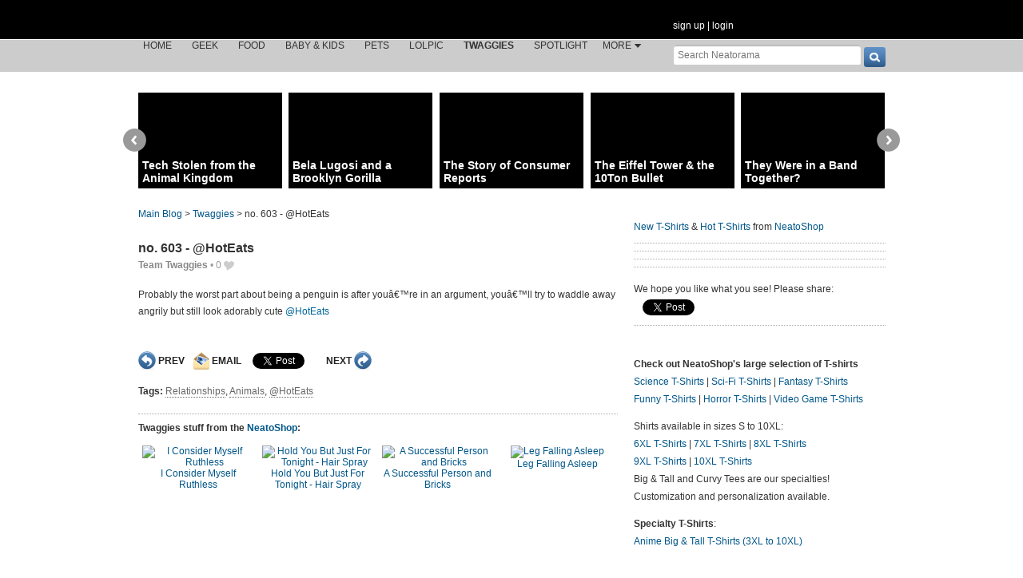

--- FILE ---
content_type: text/html; charset=UTF-8
request_url: https://www.neatorama.com/twaggies/2012/01/02/no-603-hoteats/
body_size: 10727
content:
<!doctype html>
<html lang="en" xmlns:fb="https://www.facebook.com/2008/fbml" itemscope itemtype="http://schema.org/Article" xmlns:og="http://opengraphprotocol.org/schema/" class="no-mobile">
<head>
<meta charset="UTF-8"/>


<meta property="og:description" content="Probably the worst part about being a penguin is after you&acirc;&euro;&trade;re in an argument, you&acirc;&euro;&trade;ll try to waddle away angrily but still look adorably cute @HotEats..." itemprop="description"/><meta property="og:title" content="no. 603 - @HotEats" itemprop="name"/><meta property="og:type" content="article" /><meta property="og:url" content="https://www.neatorama.com/twaggies/2012/01/02/no-603-hoteats/" /><meta property="og:site_name" content="Neatorama" /><meta name="description" content="Probably the worst part about being a penguin is after you&acirc;&euro;&trade;re in an argument, you&acirc;&euro;&trade;ll try to waddle away angrily but still look adorably cute @HotEats..." /><link href="https://www.neatorama.com/vosa/theme/twaggies/wp-content/twaggies/2012/01/angrypenguin.jpg" rel="image_src" type="image/jpeg" itemprop="image"/><meta property="og:image" content="/wp-content/twaggies/2012/01/angrypenguin.jpg" /><link href="https://www.neatorama.com/twaggies/2012/01/02/no-603-hoteats/" rel="canonical" /><meta name="neato:author" content="90499" />
<title>no. 603 - @HotEats - Neatorama</title>
<meta name="description" content="Because Who Doesn't Like A Visual? -Illustrating the funniest Tweets online since 2009."/>


<!--[if lte IE 8]>
<script src="//html5shiv.googlecode.com/svn/trunk/html5.js"></script>
<![endif]-->

<link rel="image/x-icon" type="image/ico" href="https://uploads.neatorama.com/favicon.ico"/>
<link rel="shortcut icon" type="image/ico" href="https://uploads.neatorama.com/favicon.ico"/>

<link href="https://www.neatorama.com/opensearch/" rel="search" type="application/opensearchdescription+xml" title="Neatorama Search"/><link href="https://uploads.neatorama.com/min/css/2021073101/style.css?u=c;26ec180ecee0576237597e92f077c039" rel="stylesheet" type="text/css" media="all"/><link href="https://uploads.neatorama.com/min/css/7/print.css?u=c;eb9beda59d2ce589f9ccc82d1f07a082" rel="stylesheet" type="text/css" media="print"/>
<!--[if IE]>
<link href="https://uploads.neatorama.com/min/css/6/style-ie.css?u=c;ed348814ea8f81e741960816e05eab05" rel="stylesheet" type="text/css" media="all"/><![endif]-->
<!--[if IE 7]>
<link href="https://uploads.neatorama.com/min/css/7/style-ie7.css?u=c;944e01e766f44d9238620b8e12b5863d" rel="stylesheet" type="text/css" media="all"/><![endif]-->
<!--[if IE 8]>
<link href="https://uploads.neatorama.com/min/css/6/style-ie8.css?u=c;a7bbd7dc005b6311052ef9c419c22e9c" rel="stylesheet" type="text/css" media="all"/><![endif]-->
<!--[if IE 9]>
<link href="https://uploads.neatorama.com/min/css/6/style-ie9.css?u=c;704c454f3c262eb5d194932832cf2af1" rel="stylesheet" type="text/css" media="all"/><![endif]-->

<script src="//ajax.googleapis.com/ajax/libs/jquery/1.7.1/jquery.min.js" type="text/javascript" ></script>
<style type="text/css">
  .noanon { display: none; }
</style>


<script type="text/javascript">var vosa={enableHotKeys:0,cuid:0,can_cache:false,channel:15};vosa.createUrl=function(path){var u='https://www.neatorama.com/';if(/\/$/.test(u)&&/^\//.test(path))
path=path.substring(1);if(!/\/$/.test(u)&&!/^\//.test(path))
path='/'+path;if(!/\./.test(path)&&!/\/$/.test(path))
path+='/';return u+path;};vosa.addCgiVar=function(url,key,value){return url+(url.indexOf('?')>-1?'&':'?')+key+'='+encodeURIComponent(value);};vosa.imgLoading='';if(typeof(vosa.persist)==="undefined")vosa.persist={};$(window).unload(function(){vosa.persistCommit();});if(typeof(vosa.persist.prefs)==="undefined")vosa.persist.prefs={};vosa.persistSet=function(key,val){vosa.persist.prefs[key]=val;};vosa.persistGet=function(key){return vosa.persist.prefs[key];};vosa.persistCommit=function(){$.cookie("persist_prefs",JSON.stringify(vosa.persist.prefs),{domain:"www.neatorama.com",expires:123456,path:"\/"});};$.noncepost=function(url,data,callback,type){if(typeof(data)==='object'){data.vosa_noncetime=vosa_noncetime;data.vosa_noncehash=vosa_noncehash;}
else if(typeof(data)==='string'){data+=data==''?'?':'&';data+='vosa_noncetime='+vosa_noncetime;data+='&vosa_noncehash='+vosa_noncehash;}
return $.post(url,data,callback,type);};</script><script type="text/javascript">var vosa_noncetime='1768809023',vosa_noncehash='2baf7e165fe4283fcf01d1377c064e03';</script><script>$.post('https://www.neatorama.com/api/nonce/',{},function(data){vosa_noncetime=data.time;vosa_noncehash=data.hash;},'json');</script>
<script src="https://uploads.neatorama.com/min/js/7/prefix.js?u=c;b6ab8d60d88ae919deff548b7f8a16aa" type="text/javascript" ></script>

<link href="https://www.neatorama.com/twaggies/feed/" rel="alternate" type="application/rss+xml" title="RSS 2.0"/>
<!-- global headtags: start -->

<!-- UA: 
Mozilla/5.0 (Macintosh; Intel Mac OS X 10_15_7) AppleWebKit/537.36 (KHTML, like Gecko) Chrome/131.0.0.0 Safari/537.36; ClaudeBot/1.0; +claudebot@anthropic.com)-->

<link rel="sitemap" href="https://www.neatorama.com/sitemaps/index.xml"/>
<link rel="sitemap" href="https://www.neatorama.com/sitemaps/index-mobile.xml"/>

<link href="https://uploads.neatorama.com/min/css/2021073101/global.css?u=c;56b6965ce62cf2bb95626a9340e0e506" rel="stylesheet" type="text/css" media="all"/>
<link href="https://uploads.neatorama.com/min/css/2021073101/responsive.css?u=c;01c455bc6b0ccde61cf1a35085bffd1b" rel="stylesheet" type="text/css" media="only screen and (max-device-width: 480px)"/>

  



<script async src="https://pagead2.googlesyndication.com/pagead/js/adsbygoogle.js?client=ca-pub-4844380720005408" crossorigin="anonymous"></script>

<!-- global headtags: end -->





    

</head>
<body class="no-js" id="body-controller-story">


<div id="mobile-checker"></div><div id="handheld-checker"></div>


<script type="text/javascript">$(document).ready(function(){ $('body').toggleClass('no-js js'); });</script>


        
<header id="header-outer">
  <div id="page-header">
    <div id="page-header-inner">
      <nav id="header-tabs">
        
        <map name="hdtab-map">
          <area shape="rect" coords="0,14,75,49" href="https://www.neatorama.com/"/>
          <area shape="rect" coords="81,14,165,49" href="http://www.neatoshop.com/"/>
        </map>
      </nav>

      <h1 id="header-logo">
        <a href="https://www.neatorama.com/twaggies/">
          
          <span>Neatorama</span>
        </a>
      </h1>

      <span id="header-share">
        <iframe src="//www.facebook.com/plugins/like.php?href=http%3A%2F%2Ffacebook.com%2Ftwaggies&amp;send=false&amp;layout=button_count&amp;width=80&amp;show_faces=false&amp;action=like&amp;colorscheme=light&amp;font&amp;height=21&amp;appId=" scrolling="no" frameborder="0" style="border:none; overflow:hidden; width:80px; height:21px;" allowTransparency="true"></iframe>

              </span>

      <div id="header-login">
                  <span class="none noanon">
        
          Hello, <b class="my-namelink"><a href="https://www.neatorama.com/whois/" rel="author" class="userlink author-name" title="Profile for  - Member Since Dec 31st, 1969"></a></b>!
          <span class="sep">&nbsp;</span>
          (<span id="header-logout"><a href="https://www.neatorama.com/logout/?_return_to=https%3A%2F%2Fwww.neatorama.com%2Ftwaggies%2F2012%2F01%2F02%2Fno-603-hoteats%2F" title="logout" class="logout">logout</a></span>)

                  </span>

          <span class="anon">
            <a href="https://www.neatorama.com/signup/?_return_to=https%3A%2F%2Fwww.neatorama.com%2Ftwaggies%2F2012%2F01%2F02%2Fno-603-hoteats%2F" title="sign up" >sign up</a>            |
            <a href="https://www.neatorama.com/login/?_return_to=https%3A%2F%2Fwww.neatorama.com%2Ftwaggies%2F2012%2F01%2F02%2Fno-603-hoteats%2F" title="login" >login</a>          </span>
              </div>
    </div>
  </div>

  <div id="page-nav">
    <a href="#" id="nav-mobile-toggle" class="mobile">
      &#8801;
    </a>

    <nav id="page-nav-inner">
      <div id="head-search">
  <form method="get" action="https://www.neatorama.com/search/">
    <input type="text" name="q" value="" placeholder="Search Neatorama" id="head-search-q"/>    <input type="submit" name="" value="" class="icon search-btn" id="head-search-submit"/>
  </form>
</div>

<ul id="navbar">
  <li class="mobile">
    <a href="#" id="nav-mobile-close">
      &#8592;
    </a>
  </li>

  <li class="">
    
    <a href="https://www.neatorama.com/" title="Neatorama Home" >Home</a>  </li>

      <li class="channel">
      
      <a href="https://www.neatorama.com/neatogeek/" title="NeatoGeek" >Geek</a>    </li>
      <li class="channel">
      
      <a href="https://www.neatorama.com/neatolicious/" title="Neatolicious" >Food</a>    </li>
      <li class="channel">
      
      <a href="https://www.neatorama.com/neatobambino/" title="NeatoBambino" >Baby & Kids</a>    </li>
      <li class="channel">
      
      <a href="https://www.neatorama.com/pet" title="Lifestyles of the Cute and Cuddly" >Pets</a>    </li>
      <li class="channel">
      
      <a href="https://www.neatorama.com/neatopicto/" title="NeatoPicto" >LOLPic</a>    </li>
      <li class="channel cur">
      
      <a href="https://www.neatorama.com/twaggies/" title="Twaggies" >Twaggies</a>    </li>
      <li class="channel">
      
      <a href="https://www.neatorama.com/spotlight/" title="Neatorama Spotlight" >Spotlight</a>    </li>
  
  <li class="dropdown-trigger">
    <span>MORE</span>    <span class="icon arrow-down-small"></span>

    <div class="dropdown">
      <ul>
                  <li class="">
            <a href="https://www.neatorama.com/trivia/" title="Trivia" ><span class="bull">&rsaquo;</span> Trivia</a>          </li>
                  <li class="">
            <a href="https://www.neatorama.com/skills/" title="Mad Skills" ><span class="bull">&rsaquo;</span> Mad Skills</a>          </li>
                  <li class="">
            <a href="https://www.neatorama.com/origin/" title="On The Origin of Success" ><span class="bull">&rsaquo;</span> Origin of Success</a>          </li>
                  <li class="">
            <a href="https://www.neatorama.com/puzzles/" title="NeatoPuzzles" ><span class="bull">&rsaquo;</span> Puzzles</a>          </li>
              </ul>
    </div>
  </li>
</ul>
    </nav>
  </div>
</header>



<div id="page">
  <section><div
id="bestposts-container"><div
id="bestposts-viewport" data-page="1" data-pages="4"><ul
class="bestposts-listing bestpostnav-1"><li
class=""><span><a
href="https://www.neatorama.com/2018/03/30/10-Technologies-We-Stole-From-the-Animal-Kingdom/" title="Tech Stolen from the Animal Kingdom"><h1><span>Tech Stolen from the Animal Kingdom</span></h1></a></span></li><li
class="marl"><span><a
href="https://www.neatorama.com/2018/03/29/Bela-Lugosi-Meets-a-Brooklyn-Gorilla-An-All-time-Turkey/" title="Bela Lugosi and a Brooklyn Gorilla"><h1><span>Bela Lugosi and a Brooklyn Gorilla</span></h1></a></span></li><li
class="marl"><span><a
href="https://www.neatorama.com/2018/03/28/Consumer-Conflict-The-Story-of-Consumer-Reports/" title="The Story of Consumer Reports"><h1><span>The Story of Consumer Reports</span></h1></a></span></li><li
class="marl"><span><a
href="https://www.neatorama.com/2018/03/27/The-Eiffel-Tower-and-the-10-Ton-Bullet/" title="The Eiffel Tower &amp; the 10Ton Bullet"><h1><span>The Eiffel Tower & the 10Ton Bullet</span></h1></a></span></li><li
class="marl"><span><a
href="https://www.neatorama.com/2018/03/26/They-Were-in-a-Band-Together/" title="They Were in a Band Together?"><h1><span>They Were in a Band Together?</span></h1></a></span></li></ul><ul
class="bestposts-listing bestpostnav-2"><li
class=""><span><a
href="https://www.neatorama.com/2018/03/23/How-Metals-are-Made/" title="How Metals are Made"><h1><span>How Metals are Made</span></h1></a></span></li><li
class="marl"><span><a
href="https://www.neatorama.com/2018/03/22/The-Paper-Airplane-Champion/" title="The Paper Airplane Champion"><h1><span>The Paper Airplane Champion</span></h1></a></span></li><li
class="marl"><span><a
href="https://www.neatorama.com/2018/03/21/Monkey-Business-The-Marx-Brothers-Laugh-Fest/" title="&lt;i&gt;Monkey Business&lt;/i&gt;"><h1><span><i>Monkey Business</i></span></h1></a></span></li><li
class="marl"><span><a
href="https://www.neatorama.com/2018/03/20/Soft-Is-Hard-Full-Bladders-and-Cult-TV/" title="Full Bladders and Cult TV"><h1><span>Full Bladders and Cult TV</span></h1></a></span></li><li
class="marl"><span><a
href="https://www.neatorama.com/2018/03/19/The-Worlds-Most-Expensive-Eggs/" title="The World's Most Expensive Eggs"><h1><span>The World's Most Expensive Eggs</span></h1></a></span></li></ul><ul
class="bestposts-listing bestpostnav-3"><li
class=""><span><a
href="https://www.neatorama.com/2018/03/16/The-Scheming-Princess-Behind-the-Fall-of-the-Roman-Empire/" title="The Scheming Princess"><h1><span>The Scheming Princess</span></h1></a></span></li><li
class="marl"><span><a
href="https://www.neatorama.com/2018/03/15/Dustbin-of-History-The-Lincoln-Highway/" title="The Lincoln Highway"><h1><span>The Lincoln Highway</span></h1></a></span></li><li
class="marl"><span><a
href="https://www.neatorama.com/2018/03/14/Cant-Buy-Me-Love-by-the-Beatles/" title="&quot;Can't Buy Me Love&quot; by the Beatles"><h1><span>"Can't Buy Me Love" by the Beatles</span></h1></a></span></li><li
class="marl"><span><a
href="https://www.neatorama.com/2018/03/13/Vegemite-and-Marmite-Research/" title="Vegemite and Marmite Research"><h1><span>Vegemite and Marmite Research</span></h1></a></span></li><li
class="marl"><span><a
href="https://www.neatorama.com/2018/03/12/7-Truly-Odd-Monuments/" title="7 Truly Odd Monuments"><h1><span>7 Truly Odd Monuments</span></h1></a></span></li></ul><ul
class="bestposts-listing bestpostnav-4"><li
class=""><span><a
href="https://www.neatorama.com/2018/03/09/4-Bizarre-Experiments-That-Should-NEVER-Be-Repeated/" title="4 Bizarre Experiments"><h1><span>4 Bizarre Experiments</span></h1></a></span></li><li
class="marl"><span><a
href="https://www.neatorama.com/neatolicious/2018/03/08/Secrets-of-the-Avocado/" title="Secrets of the Avocado"><h1><span>Secrets of the Avocado</span></h1></a></span></li><li
class="marl"><span><a
href="https://www.neatorama.com/2018/03/07/Charlie-Chaplins-Modern-Times/" title="Charlie Chaplin's Modern Times"><h1><span>Charlie Chaplin's Modern Times</span></h1></a></span></li><li
class="marl"><span><a
href="https://www.neatorama.com/2018/03/06/Plucked-From-Obscurity-Inventions-to-Wake-a-Sleeper/" title="Inventions to Wake a Sleeper"><h1><span>Inventions to Wake a Sleeper</span></h1></a></span></li><li
class="marl"><span><a
href="https://www.neatorama.com/2018/03/05/NOVA-Making-Science-Cool-Since-1974/" title="NOVA: Making Science Cool Since '74"><h1><span>NOVA: Making Science Cool Since '74</span></h1></a></span></li></ul></div></div><a
href="#" class="bestposts-navbtn prev"></a><a
href="#" class="bestposts-navbtn next"></a></section>
<script src="https://uploads.neatorama.com/min/js/1/bestpost.js?u=c;b380cf3696c4d5b9e93fbdf6ef892453" type="text/javascript" ></script>

<div id="content-body">
  <div id="page-content">

    
    <div id="post-single">
      
<nav class="breadcrumb">
  <a href="https://www.neatorama.com/" title="Neatorama Front Page">Main Blog</a>

  &gt;

      <a href="https://www.neatorama.com/twaggies/" title="Twaggies Channel">Twaggies</a>
    &gt;
  
  <span>no. 603 - @HotEats</span>
</nav>

      <article class="post" id="post-61127" data-urlname="no-603-hoteats">
        <header>
          <h1>
            <a href="https://www.neatorama.com/twaggies/2012/01/02/no-603-hoteats/">no. 603 - @HotEats</a>
          </h1>
        </header>

        <footer class="byline">
  <a href="https://www.neatorama.com/whois/90499/" rel="author" class="userlink author-name" title="Profile for Team Twaggies - Member Since May 6th, 2013">Team Twaggies</a>
  
  
  <span> &bull; </span>
  <span class="post-likes">
              <a href="#" rel="nofollow" class="post-like" id="postlike-61127" title="Like this post">
        <span class="post-liketext">
          0        </span>
        <span class="heart"></span>
      </a>
      </span>

  </footer>

            
        <section class="postbody">
          
          <div class="postbody-text">
            
            Probably the worst part about being a penguin is after youâ€™re in an argument, youâ€™ll try to waddle away angrily but still look adorably cute <a href="http://twitter.com/HotEats" target="_blank">@HotEats</a>          </div>

          
          <div class="cl"></div>

          


                  </section>

        <br class="cb"/>

        <aside>
          
<div class="post-shares">
      <a href="https://www.neatorama.com/twaggies/story/no-602-smethanie/" title="no. 602 - @Smethanie" class="icon-str nowrap">
      <span class="icon post-neighbor prev"></span>
      <span class="str">PREV</span>
    </a>
    <span class="sep"></span>
  
  <a href="https://www.neatorama.com/email/no-603-hoteats/?_return_to=https%3A%2F%2Fwww.neatorama.com%2Ftwaggies%2F2012%2F01%2F02%2Fno-603-hoteats%2F" class="share-email icon-str nowrap" title="Email a Friend About no. 603 - @HotEats">
    <span class="icon email-big"></span>
    <span class="str">EMAIL</span>
  </a>

  <span class="sep"></span>

  <fb:like send="false" layout="button_count" width="75" show_faces="false"></fb:like>

  <!--span class="sep"></span-->

  <a
href="http://twitter.com/share" class="twitter-share-button" data-text="RT @neatorama - no. 603 - @HotEats" data-count="horizontal">Tweet</a>
  <!--span class="sep"></span-->

    <div style="display:inline-block;margin:3px 20px 0 -15px;">
    <a href="http://pinterest.com/pin/create/button/?url=https%3A%2F%2Fwww.neatorama.com%2Ftwaggies%2F2012%2F01%2F02%2Fno-603-hoteats%2F&media=http://uploads.neatorama.com/wp-content/twaggies/2012/01/angrypenguin.jpg" target="_blank" style="vertical-align:bottom!important;border-bottom:0!important;" class="pin-it-button" count-layout="horizontal"></a>
  </div>

  <span class="sep"></span>

  <g:plusone size="medium"></g:plusone>

      <span class="sep"></span>
    <a href="https://www.neatorama.com/twaggies/story/no-604-nealbrennan/" title="no. 604 - @NealBrennan" class="icon-str nowrap">
      <span class="str">NEXT</span>
      <span class="icon post-neighbor next"></span>
    </a>
  </div>


          <div class="tags">
  <b>Tags: </b>
  <a href="https://www.neatorama.com/tag/relationships/" title="Relationships" class="dot-sol">Relationships</a>, <a href="https://www.neatorama.com/tag/animals/" title="Animals" class="dot-sol">Animals</a>, <a href="https://www.neatorama.com/tag/HotEats/" title="@HotEats" class="dot-sol">@HotEats</a></div>

          <hr/>

          

          <div class="rotator-panel">
  <h2>
    Twaggies stuff from the <a href="http://www.neatoshop.com/catg/Twaggies" title="NeatoShop" >NeatoShop</a>:
  </h2>

    <div id="story-shop-rotator-body"></div>
</div>

<hr/>
        </aside>

            
        <section id="comments">
  <header>
    <h1>
      <noscript>
                  <a href="/twaggies/2012/01/02/no-603-hoteats/?load_comments=1" title="View this post with up to its first 100 comments">Comments (<span class="comm_count-post-61127">0</span>)</a>
              </noscript>
      <script>
        document.write('Comments (<span class="comm_count-post-61127">0</span>)');
      </script>
    </h1>
  </header>

  


<div id="commlist-post-61127" class="commlist-outer">
  <div class="commlist-comments">
      </div>

  <b class="grey">Commenting is closed.</b></div>

      <noscript>
      <a href="/twaggies/2012/01/02/no-603-hoteats/?load_comments=1" title="View this post with up to its first 100 comments" class="icon-str">
        <span class="span icon arrow-lg-circle-r m"></span>
        <span class="str">
          <span>Click here to view up to the first 100 of this post's</span> <span class="comm_count-post-61127">0</span> <span>comments</span>
        </span>
      </a>
    </noscript>
  </section>


      </article>    </div>  </div>
  
<div id="page-sidebar" class="noprint">
  <div id="sidebar-neatoshop">
    <a href="http://www.neatoshop.com/" class="nobb">
      
    </a>
    <br/>

    <div class="body">
      <a href="http://www.neatoshop.com/label/New-T-Shirts">New T-Shirts</a>
      &
      <a href="http://www.neatoshop.com/label/Hot">Hot T-Shirts</a>
      from 
      <a href="http://www.neatoshop.com/">NeatoShop</a>
    </div>
<br/>
</div>  
      <hr/>

            
    <hr/>
  
              
    <hr/>
  
          
  <!-- Original side panel before ad from Freestar -->


     <hr/>


    <div id="sidebar-cuteshop" class=" mlt">

<div class="post-shares" style="margin-top:0 !important;">

<span style="font-weight:normal;vertical-align:middle !important">We hope you like what you see! Please share:</span><br/>

<fb:like send="false" layout="box_count" width="75" show_faces="false" data-href="http://www.facebook.com/neatoramanauts"></fb:like>

  <span class="sep"></span>

  <a
href="http://twitter.com/share" data-url="http://www.neatorama.com/" class="twitter-share-button"  data-text="" data-count="vertical">Tweet</a><script type="text/javascript" src="//platform.twitter.com/widgets.js"></script>
  <!--span class="sep"></span-->

    <div style="display:inline-block;margin:25px 0px 0 8px;">
    <a href="http://pinterest.com/pin/create/button/?url=http%3A%2F%2Fwww.neatorama.com%2F&media=&description=" target="_blank" style="vertical-align:bottom!important;border-bottom:0!important;" class="pin-it-button" count-layout="vertical"></a>
  </div>

  <br/>
  <hr/>
</div>

<div style="height: 5px;"></div>
<p><a href="https://www.neatoshop.com/catg/Science?tag=7043"></a></p>
      <p><strong>Check out NeatoShop's large selection of T-shirts</strong><br>
        <a href="https://www.neatoshop.com/catg/Science?tag=7043">Science T-Shirts</a> | <a href="https://www.neatoshop.com/catg/Sci-Fi-T-Shirts?tag=7043">Sci-Fi T-Shirts</a> | <a href="https://www.neatoshop.com/catg/Fantasy?tag=7043">Fantasy T-Shirts</a><br>
        <a href="https://www.neatoshop.com/catg/Funny-T-Shirts?tag=7043">Funny T-Shirts</a> | <a href="https://www.neatoshop.com/catg/Horror-T-Shirts?tag=7043">Horror T-Shirts</a> | <a href="https://www.neatoshop.com/catg/Video-Games?tag=7043">Video Game T-Shirts</a></p>
      <p>Shirts available in sizes S to 10XL:<br>
        <a href="https://www.neatoshop.com/6xl-T-Shirts-Big-and-Tall-Shirts">6XL T-Shirts</a> | <a href="https://www.neatoshop.com/7xl-T-Shirts-Big-and-Tall-Shirts">7XL T-Shirts</a> | <a href="https://www.neatoshop.com/8xl-T-Shirts-Big-and-Tall-Shirts">8XL T-Shirts</a><br><a href="https://www.neatoshop.com/9xl-T-Shirts-Big-and-Tall-Shirts">9XL T-Shirts</a> | <a href="https://www.neatoshop.com/10xl-T-Shirts-Big-and-Tall-Shirts">10XL T-Shirts</a><br>
        Big & Tall and Curvy Tees are our specialties!<br>
      Customization and personalization available. </p>

<p><strong>Specialty T-Shirts</strong>:<br>
<a href="https://www.neatoshop.com/anime-Big-and-Tall-T-Shirts">Anime Big & Tall T-Shirts (3XL to 10XL)</a>
</p>

      <div class="cb"></div>


            
</div></div>
</div>



<div class="none">
  <div id="email-modal">
    <h1>Email This Post to a Friend</h1>

    
<div id="post-email">
  <form method="post" action="">
    <input type="hidden" name="urlname" value="no-603-hoteats"/>
    <input type="hidden" name="post" value="61127"/>

    <header>
      <h1>"no. 603 - @HotEats"</h1>
    </header>

    
    <section>
      <div>
        <input type="text" name="fromname" value="" placeholder="Your Name" id="fromname"/>      </div>

      <div>
        <input type="email" name="fromemail" value="" required="1" placeholder="*Your Email" id="fromemail"/>      </div>

      <div>
        <textarea name="remarks" id="remarks" placeholder="Your Remarks"></textarea>      </div>

      <div>
        <input type="text" name="toemail" value="" required="1" placeholder="*Recipient Email(s)" id="toemail"/>        <br/>
        <em>Separate multiple emails with a comma. Limit 5.</em>
      </div>

      <div>
        <input type="text" name="captcha" value="" required="1" placeholder="Verification Code" id="captcha"/>        
<a href="" id="captcha-refresh" style="display:none" tabindex="999">try another</a>      </div>

      <hr/>

      <div>
        <button name="proceed" value="send" id="proceed">Send Email</button>
        &nbsp;

        <button name="cancel" value="cancel" id="cancel">Cancel</button>      </div>
    </section>
  </form>

  <div class="success none mmt">
    <div class="ui-widget msg-box msgbox-info">
  <div class="ui-state-highlight ui-corner-all">
    <p>
              <span class="ui-icon ui-icon-info"></span>
            <strong>Success!</strong>
      Your email has been sent!    </p>
  </div>
</div>
    <a href="#" onclick="$.fancybox.close();return false;">close window</a>
  </div>
</div>

  </div>
</div>

<script>
$("#captcha-refresh").show().click(function(){$("#captcha-img").attr('src','https://www.neatorama.com/plugin/captcha/'+Math.random());return false;});
</script>

  <div id="content-body-close"></div>
</div>
<footer id="footer">
  <div id="footer-inner">
    <section class="col-1">
      
      <p>
        Neatorama is the neat side of the Web.
        We bring you the neatest, weirdest, and
        most wonderful stuff from all over the
        Web every day. Come back often, mmkay?
      </p>
    </section>
    <section class="col-2">
      <nav>
        <header>
          <h1>Twaggies</h1>
        </header>

        <ul>
          <li><a href="https://www.neatorama.com/twaggies/About-Twaggies/">About Twaggies</a></li>
        </ul>

        <br/>

        <header>
          <h1>Company Info</h1>
        </header>

        <ul>
                    <li><a href="https://www.neatorama.com/faq">FAQs</a></li>

          <li class="mlt"><a href="https://www.neatorama.com/comment-policy/">Comment Policy</a></li>
          <li><a href="https://www.neatorama.com/privacy-policy/">Privacy Policy</a></li>
        </ul>

        <br/><br/>

        <a href="http://www.techmedianetwork.com/advertisers.html" target="_blank" class="nobb">
          
        </a>
      </nav>
    </section>
    <section class="col-3">
      <nav>
        <header>
          <h1>Channels</h1>
        </header>

        <ul>
          <li><a href="https://www.neatorama.com/">Neatorama (Main Blog)</a></li>
                    <li><a href="https://www.neatorama.com/neatobambino/">NeatoBambino (Baby &amp; Kids)</a></li>
          <li><a href="https://www.neatorama.com/spotlight/">Neatorama Spotlight</a></li>
        </ul>
      </nav>

      <nav class="mlt">
        <header>
          <h1>NeatoShop</h1>
        </header>

        <ul>
          <li><a href="http://www.neatoshop.com/catg/Gift-for-Geeks" target="_blank" rel="nofollow">Gift for Geeks</a></li>
          <li><a href="http://www.neatoshop.com/catg/Science" target="_blank" rel="nofollow">Science T-Shirts</a></li>
        </ul>
      </nav>
    </section>
    <section class="col-4">
      <header>
        <h1>Follow Us</h1>
      </header>

      <ul>
        <li>
          <a href="http://www.facebook.com/twaggies" target="_blank" rel="nofollow">
            <span class="icon footer-fb"></span>
            <span>Follow on Facebook</span>
          </a>
        </li>
        <li>
          <a href="http://twitter.com/twaggies" target="_blank" rel="nofollow">
            <span class="icon footer-tw"></span>
            <span>Follow on Twitter</span>
          </a>
        </li>
        <li>
          <a href="http://pinterest.com/twaggies/" target="_blank" rel="nofollow">
            <span class="icon footer-pt"></span>
            <span>Follow on Pinterest</span>
          </a>
        </li>
        <li>
          <a href="http://www.neatorama.com/2011/06/08/neatorama-on-flipboard/" target="_blank" rel="nofollow">
            <span class="icon footer-flp"></span>
            <span>Find us on Flipboard</span>
          </a>
        </li>
        <li>
          <a href="https://www.neatorama.com/twaggies/feed/" rel="nofollow">
            <span class="icon footer-rss"></span>
            <span>Subscribe to RSS</span>
          </a>
        </li>
      </ul>
    </section>
  </div>

  <div id="swcred">
    <a target="_blank" href="http://rommelsantor.com" title="Custom Software Systems by Rommel Santor">NeatoCMS by Rommel Santor</a>
  </div>
</footer>



<link href="https://uploads.neatorama.com/min/css/8/fancybox.css?u=c;5eddfe80ca56a5256c0113a252080122" rel="stylesheet" type="text/css" media="all"/>
<script src="https://uploads.neatorama.com/min/js/2020031001/suffix.js?u=c;cfb76bb80617d46c58a955143a10b57d" type="text/javascript" async></script>

<script type="text/javascript">
</script>

<!--[if lt IE 8]>
<script src="https://uploads.neatorama.com/min/js/9/ie7.js?u=c;3bdb78cdd0eef379c3c519a7dae8d81e" type="text/javascript" ></script><![endif]-->

<script type="text/javascript">
var _gaq = _gaq || [];
_gaq.push(['_setAccount', 'UA-847415-1']);
_gaq.push(['_trackPageview']);
_gaq.push(['_setCustomVar',
  5,// custom slot #1
  'User Type',// custom variable name
  'Visitor',// custom variable value
  2// scope is session-level
]);
(function() {
  var ga = document.createElement('script'); ga.type = 'text/javascript'; ga.async = true;
  ga.src = ('https:' == document.location.protocol ? 'https://ssl' : 'http://www') + '.google-analytics.com/ga.js';
  var s = document.getElementsByTagName('script')[0]; s.parentNode.insertBefore(ga, s);
})();
</script>

<div id="fb-root"></div><script type="text/javascript">window.fbAsyncInit=function(){FB.init({appId:'288044547874594',version:'v2.0',channelUrl:'https://www.neatorama.com/fb-channel.php',status:true,cookie:true,xfbml:true,oauth:true});FB.gotStatus=false;FB.getLoginStatus(function(response){FB.isLoggedIn=response.status!='unknown';FB.isConnected=response.status=='connected';FB.gotStatus=true;});if(typeof(window.FB_auth_login)!=='function')
window.FB_auth_login=function(){};FB.Event.subscribe('auth.login',window.FB_auth_login);};(function(d){var js,id='facebook-jssdk',ref=d.getElementsByTagName('script')[0];if(d.getElementById(id)){return;}
js=d.createElement('script');js.id=id;js.async=true;js.src="//connect.facebook.net/en_US/sdk.js";ref.parentNode.insertBefore(js,ref);}(document));</script>
<script type="text/javascript">
(function(){
  var po = document.createElement('script'); po.type = 'text/javascript'; po.async = true;
  po.src = 'https://apis.google.com/js/plusone.js';
  var s = document.getElementsByTagName('script')[0]; s.parentNode.insertBefore(po, s);
})();
</script>

<script type="text/javascript" src="//assets.pinterest.com/js/pinit.js"></script>


<!--start ChartBeat -->
<script type="text/javascript">
var _sf_async_config={uid:3666,domain:"neatorama.com"};
(function(){
  function loadChartbeat() {
    window._sf_endpt=(new Date()).getTime();
    var e = document.createElement('script');
    e.setAttribute('language', 'javascript');
    e.setAttribute('type', 'text/javascript');
    e.setAttribute('src',
       (("https:" == document.location.protocol) ? "https://s3.amazonaws.com/" : "http://") +
       "static.chartbeat.com/js/chartbeat.js");
    document.body.appendChild(e);
  }
  var oldonload = window.onload;
  window.onload = (typeof window.onload != 'function') ?
     loadChartbeat : function() { oldonload(); loadChartbeat(); };
})();
</script><!--end ChartBeat -->


<!-- Start of StatCounter Code -->
<script type="text/javascript">
var sc_project=4293394;
var sc_invisible=1;
var sc_partition=54;
var sc_click_stat=1;
var sc_security="1397ead4";
</script>
<script type="text/javascript" src="//www.statcounter.com/counter/counter.js"></script><noscript><div class="statcounter"><a title="hits counter" href="http://www.statcounter.com/" target="_blank"></a></div></noscript>
<!-- End of StatCounter Code -->

<script>var linkwithin_site_id = 1756341;</script>
<script src="//www.linkwithin.com/widget.js"></script>
<a href="http://www.linkwithin.com/"></a>
<script>$(document).ready(function(){$(".postbody-text").on('click','a.moreless-off',function(){var id=$(this).data('id');$("#moreless-"+id).slideDown();$(this).text($(this).data('ontext')).toggleClass('moreless-off moreless-on');return false;});$(".postbody-text").on('click','a.moreless-on',function(){var id=$(this).data('id');$("#moreless-"+id).slideUp();$(this).text($(this).data('offtext')).toggleClass('moreless-off moreless-on');return false;});});</script>
</body>
</html>



--- FILE ---
content_type: text/html; charset=UTF-8
request_url: https://www.neatorama.com/api/nonce/
body_size: 204
content:
{"time":1768809024,"hash":"c47a88de60f3769f8fce34ecd6aa6e8e"}

--- FILE ---
content_type: text/html; charset=UTF-8
request_url: https://www.neatorama.com/api/shop_panel/
body_size: 752
content:
{"html":"<style type=\"text\/css\">.shoprotator{display:block;margin-left:auto;margin-right:auto;text-align:center;width:100%}.shoprotator ul{display:inline-block;padding:0;margin:0}.shoprotator li{float:left;height:185px;list-style:none outside none;margin-left:auto;margin-right:auto;padding:5px;text-align:center;width:140px}.shoprotator li img{width:140px;height:140px}<\/style><div\nclass=\"shoprotator\"><ul><li> <a\nhref=\"https:\/\/www.neatoshop.com\/product\/I-Consider-Myself-Ruthless\" style=\"border:none\"><img\nsrc=\"https:\/\/static.neatoshop.com\/images\/product\/42\/8042\/I-Consider-Myself-Ruthless_45347-m.jpg?v=45347\" width=\"150\" height=\"150\" border=\"0\" alt=\"I Consider Myself Ruthless\"\/><br\/>I Consider Myself Ruthless<\/a><\/li><li> <a\nhref=\"https:\/\/www.neatoshop.com\/product\/Hold-You-But-Just-For-Tonight-Hair-Spray\" style=\"border:none\"><img\nsrc=\"https:\/\/static.neatoshop.com\/images\/product\/84\/3384\/Hold-You-But-Just-For-Tonight-Hair-Spray_14268-m.jpg?v=14268\" width=\"150\" height=\"150\" border=\"0\" alt=\"Hold You But Just For Tonight - Hair Spray\"\/><br\/>Hold You But Just For Tonight - Hair Spray<\/a><\/li><li> <a\nhref=\"https:\/\/www.neatoshop.com\/product\/A-Successful-Person-and-Bricks\" style=\"border:none\"><img\nsrc=\"https:\/\/static.neatoshop.com\/images\/product\/7\/3307\/A-Successful-Person-and-Bricks_13880-m.jpg?v=13880\" width=\"150\" height=\"150\" border=\"0\" alt=\"A Successful Person and Bricks\"\/><br\/>A Successful Person and Bricks<\/a><\/li><li> <a\nhref=\"https:\/\/www.neatoshop.com\/product\/Leg-Falling-Asleep\" style=\"border:none\"><img\nsrc=\"https:\/\/static.neatoshop.com\/images\/product\/45\/3345\/Leg-Falling-Asleep_14068-m.jpg?v=14068\" width=\"150\" height=\"150\" border=\"0\" alt=\"Leg Falling Asleep\"\/><br\/>Leg Falling Asleep<\/a><\/li><\/ul><div\nstyle=\"clear:both;\"><\/div><\/div>"}

--- FILE ---
content_type: text/html; charset=utf-8
request_url: https://accounts.google.com/o/oauth2/postmessageRelay?parent=https%3A%2F%2Fwww.neatorama.com&jsh=m%3B%2F_%2Fscs%2Fabc-static%2F_%2Fjs%2Fk%3Dgapi.lb.en.2kN9-TZiXrM.O%2Fd%3D1%2Frs%3DAHpOoo_B4hu0FeWRuWHfxnZ3V0WubwN7Qw%2Fm%3D__features__
body_size: 164
content:
<!DOCTYPE html><html><head><title></title><meta http-equiv="content-type" content="text/html; charset=utf-8"><meta http-equiv="X-UA-Compatible" content="IE=edge"><meta name="viewport" content="width=device-width, initial-scale=1, minimum-scale=1, maximum-scale=1, user-scalable=0"><script src='https://ssl.gstatic.com/accounts/o/2580342461-postmessagerelay.js' nonce="Z8ckBhX7_Av8RYsuGL6QNQ"></script></head><body><script type="text/javascript" src="https://apis.google.com/js/rpc:shindig_random.js?onload=init" nonce="Z8ckBhX7_Av8RYsuGL6QNQ"></script></body></html>

--- FILE ---
content_type: text/html; charset=utf-8
request_url: https://www.google.com/recaptcha/api2/aframe
body_size: 268
content:
<!DOCTYPE HTML><html><head><meta http-equiv="content-type" content="text/html; charset=UTF-8"></head><body><script nonce="i3Nt2zQYnY5OWV9KgiCbXQ">/** Anti-fraud and anti-abuse applications only. See google.com/recaptcha */ try{var clients={'sodar':'https://pagead2.googlesyndication.com/pagead/sodar?'};window.addEventListener("message",function(a){try{if(a.source===window.parent){var b=JSON.parse(a.data);var c=clients[b['id']];if(c){var d=document.createElement('img');d.src=c+b['params']+'&rc='+(localStorage.getItem("rc::a")?sessionStorage.getItem("rc::b"):"");window.document.body.appendChild(d);sessionStorage.setItem("rc::e",parseInt(sessionStorage.getItem("rc::e")||0)+1);localStorage.setItem("rc::h",'1768809027867');}}}catch(b){}});window.parent.postMessage("_grecaptcha_ready", "*");}catch(b){}</script></body></html>

--- FILE ---
content_type: text/css; charset=UTF-8
request_url: https://uploads.neatorama.com/min/css/2021073101/style.css?u=c;26ec180ecee0576237597e92f077c039
body_size: 10784
content:
html{height:100%;overflow-x:hidden}body{padding:0;margin:0;font-family:verdana,helvetica,arial,sans-serif;font-size:12px;color:#333}body.no-js .dynshow{display:none}a,a img{text-decoration:none;border:0}a,a:link{color:#005689}a{border-bottom:1px dotted transparent}a:hover{border-bottom:1px dotted}a:hover img{border-bottom:0}a.dot-sol,a.sol-dot:hover,.sol-dot-child a:hover{border-bottom:1px dotted;color:#666}a.dot-sol:hover,a.sol-dot,.sol-dot-child a{border-bottom:1px solid}a.sol-dot,.sol-dot-child a{color:#333}a.nobb,a.nobb:hover,a.nobb:hover *{border-bottom:0 !important}a.icon-str,a.icon-str .icon,a.icon-str:hover .icon,a.icon-str.dot-sol:hover,a.icon-outer,a.icon-outer:hover{border:0}a.icon-str .str{border-bottom:1px dotted transparent}a.icon-str.dot-sol .str,a.icon-str:hover .str{border-bottom:1px dotted}a.icon-str.dot-sol:hover .str{border-bottom:1px solid}.hover-show-child{visibility:hidden}.hover-show-parent:hover .hover-show-child{visibility:visible}.grey{color:#999}.nowrap{white-space:nowrap}ul,ol{margin:0 0 0 1em;padding:0}li{list-style-position:inside}hr{display:block;height:1px;color:#aaa;background-color:transparent;border-bottom:1px dotted #aaa;border-style:none none dotted;width:100%;margin:5px 0;padding:0}h1,h2,h3,h4,h5,h6{padding:0;margin:0}h1{font-size:16px}h2{font-size:15px}h3{font-size:14px}h4{font-size:13px}h5{font-size:12px}h6{font-size:11px}table.bc{border-collapse:collapse}table.ps td,table.ps th{padding:5px}blockquote{margin:10px 40px}input[type=search]{-webkit-appearance:textfield;box-sizing:content-box}.none{display:none}.conceal{position:absolute;margin-left:-12345px;margin-top:-12345px}.print-only{position:absolute;visibility:hidden}.r{text-align:right}.c{text-align:center}.l{text-align:left}.il,.ui-icon.il{display:inline}.ib,.ui-icon.ib{display:inline-block}.bl,.ui-icon.bl{display:block}.fl{float:left}.fr{float:right}.fn{float:none}.cl{clear:left}.cr{clear:right}.cb{clear:both}.cn{clear:none}.error{font-weight:bold;color:#c00}.success{font-weight:bold;color:#080}.m,.m-child *{vertical-align:middle}.t,.t-child *{vertical-align:top}.b,.b-child *{vertical-align:bottom}.mauto{margin-left:auto;margin-right:auto}.pst,.psv,.ps{padding-top:5px}.psb,.psv,.ps{padding-bottom:5px}.psl,.psh,.ps{padding-left:5px}.psr,.psh,.ps{padding-right:5px}.pmt,.pmv,.pm{padding-top:10px}.pmb,.pmv,.pm{padding-bottom:10px}.pml,.pmh,.pm{padding-left:10px}.pmr,.pmh,.pm{padding-right:10px}.plt,.plv,.pl{padding-top:15px}.plb,.plv,.pl{padding-bottom:15px}.pll,.plh,.pl{padding-left:15px}.plr,.plh,.pl{padding-right:15px}.mst,.msv,.ms{margin-top:5px}.msb,.msv,.ms{margin-bottom:5px}.msl,.msh,.ms{margin-left:5px}.msr,.msh,.ms{margin-right:5px}.mmt,.mmv,.mm{margin-top:10px}.mmb,.mmv,.mm{margin-bottom:10px}.mml,.mmh,.mm{margin-left:10px}.mmr,.mmh,.mm{margin-right:10px}.mlt,.mlv,.ml{margin-top:15px}.mlb,.mlv,.ml{margin-bottom:15px}.mll,.mlh,.ml{margin-left:15px}.mlr,.mlh,.ml{margin-right:15px}#page-header-inner,#page-nav-inner,#page,#footer-inner{width:935px;margin:0 auto}#page-header-inner,#page-nav-inner{position:relative}#header-outer{width:100%;font-size:12px}#page-header{height:49px;background:#000;border-bottom:1px solid #fff;font-family:verdana,helvetica,arial,sans-serif}#page-header a{border-bottom:1px dotted transparent}#page-header a:hover{border-bottom:1px dotted}#page-header-inner{padding-top:10px;color:#fff;position:relative}#header-logo{width:220px;height:31px;display:inline-block}#header-logo img{max-width:100%;height:auto}#header-logo a,#header-logo a:hover{border:0}#header-logo span{display:none}#header-tabs{position:absolute;right:0;margin-right:-55px;margin-top:-10px}#header-tabs img{width:236px;height:50px;background:url(/vosa/theme/twaggies/css/../media/sprite.png?v=3) -108px -1px no-repeat}#header-login{float:right;margin-top:15px;margin-right:190px;width:427px;text-align:right}#header-login a{color:#fff}#header-share{display:inline-block;margin-left:10px}ul#navbar .dropdown-trigger:hover .icon.arrow-down-small{background-position:-1px -37px}ul#navbar > li > a{padding:0 6px}#navbar{list-style:none}#navbar > li{height:40px}#navbar > li > a{white-space:nowrap}#navbar .dropdown{display:none;position:absolute;margin-top:11px;background:#fafafa;border:2px solid #ccc;padding:0px;padding-left:0;z-index:100}#navbar .dropdown-trigger{cursor:default}#navbar .dropdown-trigger:hover .dropdown{display:block}#navbar .dropdown ul{list-style-type:none;display:inline-block;float:left;margin:0 0 0 5px;padding:0}#navbar .dropdown ul li{display:block;margin:0;padding:0}#navbar .dropdown ul li.last{border:0}#navbar .dropdown ul li a{display:block;min-width:100px;padding:3px 5px 3px 0px;margin:1px 0;font-weight:normal;font-size:0.9em;line-height:2;border:0;text-align:left;text-transform:none}#navbar .dropdown ul li a .bull{color:#aaa}#page-nav{height:40px;background:#ccc}#page-nav-inner ul{list-style:none;margin-left:0;display:table-row}#page-nav-inner ul li{display:table-cell;list-style:none;padding-right:13px;text-align:center}#page-nav-inner ul li a{text-transform:uppercase;color:#333;display:inline-block}#page-nav-inner ul li a:hover{border-bottom-color:transparent;color:#999}#page-nav-inner ul li.cur a{font-weight:bold}#page-nav-inner ul li.cur .arrow{display:block}#page-nav-inner ul li .arrow{display:none;margin:-1px auto 1px;width:11px;height:8px;margin-bottom:6px}#page-nav-inner ul li.channel .arrow{margin-top:-1px}#page-nav li.channel a{margin-top:-20px}#page-nav .channel .icon{display:inline-block;vertical-align:middle;width:50px;height:40px;background:url(/vosa/theme/twaggies/css/../media/sprite.png?v=2) no-repeat}#page-nav .channel .icon.art{background-position:-113px -98px}#page-nav .channel a:hover .icon.art,#page-nav .channel.cur a .icon.art{background-position:-113px -138px}#page-nav .channel .icon.bitlit{background-position:-172px -98px}#page-nav .channel a:hover .icon.bitlit,#page-nav .channel.cur a .icon.bitlit{background-position:-172px -138px}#page-nav .channel .icon.neatobambino{background-position:-231px -98px}#page-nav .channel a:hover .icon.neatobambino,#page-nav .channel.cur a .icon.neatobambino{background-position:-231px -138px}#page-nav .channel .icon.spotlight{background-position:-290px -98px}#page-nav .channel a:hover .icon.spotlight,#page-nav .channel.cur a .icon.spotlight{background-position:-290px -138px}#page-nav .channel .icon.halloween{background-position:-350px -98px}#page-nav .channel a:hover .icon.halloween,#page-nav .channel.cur a .icon.halloween{background-position:-350px -138px}#page-nav .channel .icon.origin{background-position:-409px -98px}#page-nav .channel a:hover .icon.origin,#page-nav .channel.cur a .icon.origin{background-position:-409px -138px}#head-search{float:right;margin-top:6px}#head-search *{vertical-align:top}#head-search-q{outline-color:#005689;font-size:12px;padding:6px 5px 5px;width:224px;-moz-border-radius:3px;-webkit-border-radius:3px;border-radius:3px;-moz-box-shadow:0 2px 1px #bbb inset, 0 -1px 2px #fff inset;-webkit-box-shadow:0 2px 1px #bbb inset, 0 -1px 2px #fff inset;box-shadow:0 2px 1px #bbb inset, 0 -1px 2px #fff inset;border:0;-moz-box-sizing:content-box;-ms-box-sizing:content-box;-webkit-box-sizing:content-box;box-sizing:content-box}#head-search input.icon{margin-top:3px;border:0;background-color:transparent;margin-left:1px}#page-content{float:left;margin-top:25px;width:600px}#page-sidebar{float:right;margin-top:15px;width:315px;line-height:22px}#page-sidebar header h1{font-size:12px;color:#333;text-transform:uppercase;padding:5px 0}#page-sidebar .indent{float:left;width:16px;height:16px;margin-right:5px}#page-sidebar #sidebar-intro .indent,#page-sidebar #sidebar-mlist .indent,#page-sidebar #sidebar-neatoshop .indent{height:60px}#page-sidebar #sidebar-neatoshop .body,#page-sidebar #sidebar-intro .body,#page-sidebar #sidebar-mlist .body{float:left}#sidebar-mlist ::-webkit-input-placeholder{color:#ccc}#sidebar-mlist :-moz-placeholder{color:#ccc}#sidebar-mlist ::-moz-placeholder{color:#ccc}#sidebar-mlist :-ms-input-placeholder{color:#ccc}#page-sidebar hr{margin:8px 0}#page-sidebar .tmnAdsenseContainer{padding-left:0;padding-right:0}#footer #swcred{font-size:10px;padding:25px 10px 5px 0;text-align:right}#footer #swcred a{color:#666 !important;border:0}#footer #swcred a:hover{border:0}#footer{color:#fff;background:#000;clear:both;margin-top:80px;font-size:12px;line-height:18px;font-family:verdana,helvetica,arial,sans-serif}#footer a{color:#fff;border-bottom:1px dotted transparent}#footer a:hover{border-bottom:1px dotted}#footer-inner > *{display:inline-block;vertical-align:top}#footer header h1{font-size:13px;text-transform:uppercase;margin-bottom:5px}#footer ul{margin-left:0}#footer ul li{list-style:none;padding-left:15px;background-image:url(/vosa/theme/twaggies/css/../media/footer/li-arrow.png);background-repeat:no-repeat;background-position:left}#footer .col-1{width:265px;margin-right:50px}#footer .col-1 img{margin-top:-25px;margin-left:-50px}#footer .col-1 p{margin:30px 0 0 0}#footer .col-2{margin:30px 50px 0 0}#footer .col-3{margin:30px 50px 0 0}#footer .col-4{margin-top:30px}#footer .col-4 ul,#footer .col-4 ul li{padding-left:0;list-style:none;background:none}#footer .col-4 a span{border-bottom:1px dotted transparent}#footer .col-4 a:hover span{border-bottom:1px dotted}#footer .col-4 a,#footer .col-4 a:hover,#footer .col-4 a .icon,#footer .col-4 a:hover .icon{border:0 !important}#footer .col-4 .icon{margin:5px 5px 5px 0}#content-header h1{font-size:20px;font-weight:normal;padding:20px 0 10px;border-bottom:1px solid #ddd}#content-body{display:block}#content-body-close{clear:both}span.icon,a.icon,input.icon{display:inline-block;background-image:url(/vosa/theme/twaggies/css/../media/sprite.png);background-repeat:no-repeat;vertical-align:middle}span.icon.arrow-sm-circle-r{width:12px;height:12px;background-position:-40px -32px}span.icon.arrow-lg-circle-r{width:16px;height:16px;background-position:-12px -30px}span.icon.circle-x{width:12px;height:12px;background-position:-93px -32px}span.icon.post-neighbor{height:22px;width:22px}span.icon.post-neighbor.prev{background-position:0 -98px}span.icon.post-neighbor.next{background-position:-23px -98px}span.icon.email-big{width:20px;height:22px;background-position:-46px -98px}span.icon.commauth{width:13px;height:13px}span.icon.commauth.commauth-author{background-position:-345px -71px}span.icon.commauth.commauth-admin{background-position:-358px -71px}span.icon.commauth.commauth-moderator{background-position:-371px -71px}span.icon.circle-or{width:42px;height:42px;background-position:-71px -98px}span.icon.comm-private{width:13px;height:13px;background-position:-397px -71px}.icon.search-btn{width:27px;height:25px;background-position:0 -140px}.icon.search-btn:hover{width:27px;height:25px;background-position:0 -165px}.icon.search-btn:active{width:27px;height:25px;background-position:0 -190px}.icon.footer-fb{width:34px;height:35px;background-position:0 -215px}.icon.footer-tw{width:36px;height:31px;background-position:0 -250px}.icon.footer-pt{width:34px;height:32px;background-position:0 -282px}.icon.footer-flp{width:34px;height:34px;background-position:0 -316px}.icon.footer-rss{width:34px;height:30px;background-position:0 -351px}.icon.arrow-down-small{width:10px;height:5px;background-position:-1px -32px}.icon.arrow-up-small{width:10px;height:5px;background-position:-1px -37px}.icon.comm-bubble-text{width:49px;height:23px;background-position:-75px -51px}.icon.comm-bubble-image{width:49px;height:23px;background-position:-124px -51px}.icon.comm-bubble-video{width:49px;height:23px;background-position:-173px -51px}.icon.bubble-all{width:49px;height:23px;background-position:-465px 0}.icon.bubble-flagged{width:55px;height:23px;background-position:-514px 0}.icon.bubble-published{width:65px;height:23px;background-position:-569px 0}.icon.bubble-onhold{width:55px;height:23px;background-position:-465px -23px}.icon.bubble-deleted{width:55px;height:23px;background-position:-520px -23px}.icon.edit-ball{width:13px;height:13px;background-position:-384px -71px}.icon.prev-page{width:192px;height:50px;background-position:0 -381px}.icon.next-page{width:194px;height:50px;background-position:0 -431px}.icon.hazard{width:14px;height:12px;background-position:-79px -32px}.icon.hazard-big{width:20px;height:18px;background-position:-85px -14px}.icon.refresh{width:13px;height:13px;background-position:-66px -19px}a.userlink{font-weight:bold;color:#888}.post h1 a{color:#333;line-height:1.4em}.post .byline{font-size:12px;color:#999;padding:3px 0 15px}.post .byline a.userlink{font-weight:bold;color:#888}.post .postbody{font-size:12px;line-height:1.8em;font-family:Verdana,Arial,Helvetica,sans-serif}.post .postbody a{color:#069}.largetext{line-height:1.6;font-family:Verdana, Arial, Helvetica, sans-serif;font-size:16px;color:#333333}.imageleft,.postbody img.alignleft{float:left;margin:0 1em 1em 0}.postbody img.alignright{float:right;margin:0 0 1em 1em}.postbody .aligncenter{text-align:center}.postbody .alignleft{text-align:left}.postbody .alignright{text-align:right}.postbody .aligncenter,.postbody .alignleft,.postbody .alignright{display:block;margin:1em auto}.post blockquote{font-style:italic}.post-img-m,.post-img-s{float:left;margin:0 1em 1em 0}.post-img-l,.post-img-x{display:block;margin-left:auto;margin-right:auto;margin-bottom:10px;max-width:600px}.postbody img.scale-down{width:200px;float:left;margin:0 1em 1em 0}.post .link a{font-size:12px}.post .postbody-text{margin:5px 0}.post .postbody-text .twitter-tweet{margin-left:auto !important;margin-right:auto !important}.post a.more-text{font-size:12px;font-weight:normal;border-bottom:0}.post a.more-text:hover .text{border-bottom:1px dotted}.post .matched-kw,.product .matched-kw{color:#000;font-weight:bold}.post-likes{color:#888}.post-likes a{color:#666}.post-likes a:hover{border-bottom:1px dotted transparent}.post-likes{cursor:default}.heart{width:13px;height:12px;display:inline-block;background-image:url(/vosa/theme/twaggies/css/../media/sprite.png);background-repeat:no-repeat;background-position:-53px -32px;vertical-align:middle}.post-likes:hover a.post-like .heart,.post-likes .heart.active{background-position:-66px -32px}.post-liketext{color:#999}.poll-options{font-size:12px;border:1px solid #ddd;border-left:0;border-right:0;padding:15px 0;clear:left}#post-listing .poll-options{border-bottom:0;padding-bottom:0}.poll-options header{margin-bottom:10px}.poll-options header h1{font-size:12px;font-weight:bold}.poll-options form{line-height:22px}.poll-options form button{margin-top:10px}.poll-results{border:1px solid #ddd;border-left:0;border-right:0;padding:15px 0;clear:left}#post-listing .poll-results{border-bottom:0;padding-bottom:0}.poll-results header h1{font-size:12px;font-weight:bold}.poll-results .bar-outer{width:300px}.poll-results .bar{height:17px;background:#aaa}.poll-results .optlabel{font-size:12px}.poll-results .percent{font-size:12px}.poll-results .votecount{font-size:12px;color:#888}.poll-results header{margin-bottom:10px}#post-email{margin:15px 0}#post-email header{margin-bottom:10px}#post-email section div{padding:10px 0}#post-email section div input,#post-email section div textarea{width:500px}#post-email section div em{color:#888}#post-email section div textarea{height:100px}#post-email section div input[name='captcha']{width:150px;margin-right:20px;font-size:14px;vertical-align:top;margin-top:6px}#email-modal{padding:0 10px}#email-modal #post-email header h1{font-size:15px;font-weight:normal}#post-single .breadcrumb{margin-bottom:25px;font-size:12px}.post-shares{margin:20px 0;font-size:12px;font-weight:bold}.post-shares a{color:#222}.post-shares *{vertical-align:middle !important}.post-shares .sep{display:inline-block;width:5px}#post-single .tags{font-size:12px;margin-bottom:20px}#post-single .post-related{padding:10px 0}#post-single .post-related .panel{width:50%}#post-single .post-related .panel h2{font-size:12px;text-transform:uppercase}#post-single .post-related .panel ul{margin:10px 0 0}#post-single .post-related .panel ul li{list-style-type:none;vertical-align:middle;padding:1px 0}#post-single .post-related .panel ul li:before{content:"\203A \A0 \A0"}#post-single .rotator-panel{margin:10px 0}#post-single .rotator-panel h2{font-size:12px;margin-bottom:10px}#post-single .rotator-panel .shoprotator li{overflow:hidden}#post-single .rotator-panel h2 a{font-weight:600}#post-single .rotator-panel .shoprotator a:hover{border:0}#post-single #comments{padding-top:20px}#post-single #comments h1{font-size:15px}label,label *{cursor:pointer}input[type='text'],input[type='url'],input[type='email'],input[type='search'],input[type='password'],input[type='tel'],textarea{border:1px solid #aaa;padding:3px 4px;font-family:verdana,helvetica,arial,sans-serif;background:#fff;color:#444}input::-webkit-placeholder,textarea::-webkit-placeholder{color:#aaa}input:-moz-placeholder,textarea:-moz-placeholder{color:#aaa}.placeholder{color:#aaa}input,textarea{-moz-box-sizing:border-box;-ms-box-sizing:border-box;-webkit-box-sizing:border-box;box-sizing:border-box}input[disabled]{background:#ddd}input.error{font-weight:400;color:#000;border:1px solid #c00;box-shadow:0 0 3px #c00;-moz-box-shadow:0 0 3px #c00;-webkit-box-shadow:0 0 3px #c00}button,.button{padding:5px;cursor:pointer;border:1px solid #aaa;border-radius:3px;-moz-border-radius:3px;-webkit-border-radius:3px}button:hover,.button:hover{background:#ddd}button:active,.button:active{background:#bbb}button[disabled],button[disabled]:hover,button[disabled]:active,.button[disabled],.button[disabled]:hover,.button[disabled]:active{border:1px solid #ccc;color:#aaa;background:#ddd;cursor:default;text-shadow:0 1px 0 #fff;-moz-text-shadow:0 1px 0 #fff;-webkit-text-shadow:0 1px 0 #fff}.post .gallery{width:600px;margin:10px 0}.post .gallery .gal-full img{width:600px}.post .gallery .gal-navframe{width:600px;height:70px;overflow:hidden}.post .gallery .gal-caption{font-style:italic}.post .gallery .gal-nav{width:604px;height:70px;display:inline-block;float:left}.post .gallery .gal-navqueue{width:10000px}.post .gallery .gal-navbtn{position:absolute;margin-top:25px;display:inline-block;width:29px;height:29px;background-image:url(/vosa/theme/twaggies/css/../media/sprite.png);background-repeat:no-repeat;outline-color:transparent;border:0}.post .gallery .gal-navbtn.prev{margin-left:-19px;background-position:-406px -1px}.post .gallery .gal-navbtn.prev:hover{background-position:-406px -30px}.post .gallery .gal-navbtn.next{margin-left:590px;background-position:-435px -1px}.post .gallery .gal-navbtn.next:hover{background-position:-435px -30px}.post .gallery .gal-thumb{display:inline-block;padding:15px 5px 5px;outline-color:transparent}.post .gallery .gal-thumb.cur{background:url(/vosa/theme/twaggies/css/../media/sprite.png) -345px -1px no-repeat}.post .gallery .gal-thumb img{width:50px;height:50px}table.border-table{border-collapse:collapse;border:1px solid #777;border-spacing:5px}.ui-state-error,.ui-state-highlight{padding:0 10px}.ui-state-error .ui-icon-alert,.ui-state-highlight .ui-icon-info{display:inline-block}.ui-widget.msg-box{margin-bottom:10px;font-size:11px}body > .ui-widget.msg-box > .ui-corner-all{-moz-border-radius:0;-webkit-border-radius:0;border-radius:0}.sprite{background-image:url(/vosa/theme/twaggies/css/../media/sprite.png);background-repeat:no-repeat;display:inline-block}.sprite.comment-bubble{width:20px;height:20px;background-position:-20px -120px;font-size:8.5px;color:#222;text-align:center;line-height:15px;letter-spacing:0}.sprite.comment-bubble.active{width:20px;height:20px;background-position:0 -120px;font-size:8.5px;color:#fff}html::-webkit-scrollbar{width:15px}.commlist-inner::-webkit-scrollbar{width:10px}body *::-webkit-scrollbar{height:16px;overflow:visible;width:7px;background:#fff}::-webkit-scrollbar-button{display:none;height:0;width:0}::-webkit-scrollbar-track{-moz-background-clip:border;-webkit-background-clip:border;background-clip:border-box;border-width:0 0 0 4px;border:solid transparent;background:#f3f3f3}::-webkit-scrollbar-track:hover{background:#eee}::-webkit-scrollbar-track:horizontal{border-width:4px 0 0}::-webkit-scrollbar-track:horizontal:hover{-moz-box-shadow:inset 0 1px 0 rgba(0,0,0,.1);-webkit-box-shadow:inset 0 1px 0 rgba(0,0,0,.1);box-shadow:inset 0 1px 0 rgba(0,0,0,.1)}::-webkit-scrollbar-track:horizontal:active{-moz-box-shadow:inset 0 1px 0 rgba(0,0,0,.14), inset 0 -1px 0 rgba(0,0,0,.07);-webkit-box-shadow:inset 0 1px 0 rgba(0,0,0,.14), inset 0 -1px 0 rgba(0,0,0,.07);box-shadow:inset 0 1px 0 rgba(0,0,0,.14), inset 0 -1px 0 rgba(0,0,0,.07)}::-webkit-scrollbar-thumb{-moz-background-clip:border;-webkit-background-clip:border;background-clip:border-box;background-color:rgba(0,0,0,.2);-moz-box-shadow:inset 1px 1px 0 rgba(0,0,0,.1),inset -1px -1px 0 rgba(0,0,0,.07);-webkit-box-shadow:inset 1px 1px 0 rgba(0,0,0,.1),inset -1px -1px 0 rgba(0,0,0,.07);box-shadow:inset 1px 1px 0 rgba(0,0,0,.1),inset -1px -1px 0 rgba(0,0,0,.07);min-height:28px;padding:100px 0 0}::-webkit-scrollbar-thumb:hover{background-color:rgba(0,0,0,.4);-moz-box-shadow:inset 1px 1px 1px rgba(0,0,0,.25);-webkit-box-shadow:inset 1px 1px 1px rgba(0,0,0,.25);box-shadow:inset 1px 1px 1px rgba(0,0,0,.25)}::-webkit-scrollbar-thumb:active{background-color:rgba(0,0,0,0.5);-moz-box-shadow:inset 1px 1px 3px rgba(0,0,0,0.35);-webkit-box-shadow:inset 1px 1px 3px rgba(0,0,0,0.35);box-shadow:inset 1px 1px 3px rgba(0,0,0,0.35)}::-webkit-scrollbar-thumb:horizontal{border-width:6px 1px 1px;-moz-box-shadow:inset 1px 1px 0 rgba(0,0,0,.1), inset -1px 0 0 rgba(0,0,0,.07);-webkit-box-shadow:inset 1px 1px 0 rgba(0,0,0,.1), inset -1px 0 0 rgba(0,0,0,.07);box-shadow:inset 1px 1px 0 rgba(0,0,0,.1), inset -1px 0 0 rgba(0,0,0,.07);padding:0 0 0 100px}::-webkit-scrollbar-corner{background:transparent}body::-webkit-scrollbar-track-piece{-moz-background-clip:border;-webkit-background-clip:border;background-clip:border-box;background-color:#f5f5f5;-moz-box-shadow:inset 1px 0 0 rgba(0,0,0,.14), inset -1px 0 0 rgba(0,0,0,.07);-webkit-box-shadow:inset 1px 0 0 rgba(0,0,0,.14), inset -1px 0 0 rgba(0,0,0,.07);box-shadow:inset 1px 0 0 rgba(0,0,0,.14), inset -1px 0 0 rgba(0,0,0,.07)}body::-webkit-scrollbar-track-piece:horizontal{border-width:3px 0 0;-moz-box-shadow:inset 0 1px 0 rgba(0,0,0,.14), inset 0 -1px 0 rgba(0,0,0,.07);-webkit-box-shadow:inset 0 1px 0 rgba(0,0,0,.14), inset 0 -1px 0 rgba(0,0,0,.07);box-shadow:inset 0 1px 0 rgba(0,0,0,.14), inset 0 -1px 0 rgba(0,0,0,.07)}body::-webkit-scrollbar-thumb{border-width:1px 1px 1px 5px}body::-webkit-scrollbar-thumb:horizontal{border-width:5px 1px 1px}body::-webkit-scrollbar-corner{-moz-background-clip:border;-webkit-background-clip:border;background-clip:border-box;background-color:#f5f5f5;border-width:3px 0 0 3px;border:solid #fff;-moz-box-shadow:inset 1px 1px 0 rgba(0,0,0,.14);-webkit-box-shadow:inset 1px 1px 0 rgba(0,0,0,.14);box-shadow:inset 1px 1px 0 rgba(0,0,0,.14)}@media only screen and (max-device-width: 480px){#header-logo{max-width:40%}#header-logo img{margin-top:13px}}ul#navbar .dropdown-trigger.hover .icon.arrow-down-small{background-position:-1px -37px}#navbar .dropdown-trigger.hover .dropdown{display:block}#sidebar-artist-rotator{position:relative;margin:1em 0}#sidebar-artist-rotator img{width:120px;height:120px}#sidebar-artist-rotator .text.with-img{position:absolute;left:130px;top:0}#sidebar-artist-rotator .text{font-size:12px;line-height:1.5}#sidebar-artist-rotator .text h1{font-size:12px}#sidebar-artist-rotator .text p{margin:0}.commlist{margin-bottom:50px}.commlist .comm-html-tips{color:#333}.commlist .commlistmore{display:none}.commlist .commlistmore{color:#333}.commlist.paginated .commlistmore{display:inline}#post-single .commlist-outer{padding:20px 0;margin:3px 0 5px}#post-listing .commlist-outer{padding:20px 0 20px 20px;margin:3px 0 5px 6px;border-left:1px dotted #aaa}.commlist-head{height:13px;background:url(/vosa/theme/twaggies/comment/../media/sprite.png) 0px -84px repeat-x;overflow:visible}.commlist-tail{border-bottom:1px dotted #999;overflow:visible}.commlist-head a:hover,.commlist-tail a:hover{border:0}a.commlist-selfull:hover,a.commlist-selshort:hover,a.commlist-post-show:hover{border-bottom:1px dotted}a.commlist-selfull.cur:hover,a.commlist-selshort.cur:hover{border-bottom:1px dotted}.commlist.closed .commlist-inner{display:none}.commlist-inner{max-height:400px;overflow:auto;overflow-x:hidden;padding:0px 5px 0px 0px;margin:16px 0}.commlist.with-comments .commlist-inner{margin-top:28px;margin-bottom:28px}@media (min-height:900px){.commlist-inner{max-height:700px}}@media (min-height:1100px){.commlist-inner{max-height:900px}}.commlist-body .comment-single.child .comm-content .comm-media img{max-width:523px}.commlist-expandlinks,.commlist-post{background:#fff}.commlist-expand{outline-color:transparent}.commlist-expand,.commlist-single{margin-right:10px}.commlist-post{padding-right:10px}.commlist-expand *{vertical-align:middle}.commlist .tog-plus{width:15px;height:15px;vertical-align:top}.commlist.closed .tog-plus{background-position:0px -14px}.commlist .tog-plus{background-position:-15px -14px}.icon-comm{width:18px;height:17px;margin:0 3px}.commlist.closed .commlist-single .icon-comm{background-position:-1px -46px}.commlist .commlist-single .icon-comm,.commlist .commlist-single:hover .icon-comm{background-position:-1px -65px}.comm-count{color:#a9a9a9}a.commlist-single:hover .comm-count{color:#666}.commlist .share,.commlist-load{float:right;background:#fff;padding-left:10px}.commlist .share .icon{width:18px;height:18px;margin-left:5px}.commlist .share .icon-tw{background-position:-20px -46px}.commlist .share .icon-tw:hover{background-position:-20px -65px}.commlist .share .icon-fb{background-position:-39px -46px}.commlist .share .icon-fb:hover{background-position:-39px -65px}.commlist .share .icon-email{background-position:-58px -46px;width:17px}.commlist .share .icon-email:hover{background-position:-58px -65px}.commlist.closed .commlist-load,.commlist.closed .commlist-outer,.commlist.closed .commlist-tail{display:none}.commlist.closed .commlist-head .share,.commlist .commlist-load,.commlist .commlist-outer,.commlist .commlist-tail{display:block}.commlist-load a,.commlist-post a,.commlist-form .form-type a{color:#666}.commlist-load a.cur,.commlist-form .form-type a.cur{color:#333;font-weight:bold;border:0}.commlist-form .form-type a .str{border-bottom:1px dotted}.commlist-form .form-type a .icon{display:none}.commlist-form .form-type a.cur .str{display:none}.commlist-form .form-type a.cur .icon{display:inline-block}.commlist-form .form-type a.cur .icon.comm-bubble-text{margin-bottom:3px}.commlist.with-comments .commlist-comments{margin-bottom:35px}span.icon,a.icon{display:inline-block;background-image:url(/vosa/theme/twaggies/comment/../media/sprite.png);background-repeat:no-repeat;vertical-align:middle}span.icon.arrow-sm-circle-r{width:12px;height:12px;background-position:-40px -32px}span.icon.circle-x{width:12px;height:12px;background-position:-93px -32px}span.icon.post-neighbor{height:23px;width:22px}span.icon.post-neighbor.prev{background-position:0 -97px}span.icon.post-neighbor.next{background-position:-23px -97px}span.icon.email-big{width:20px;height:22px;background-position:-46px -98px}span.icon.commauth{width:13px;height:13px}span.icon.commauth.commauth-author{background-position:-345px -71px}span.icon.commauth.commauth-admin{background-position:-358px -71px}span.icon.commauth.commauth-moderator{background-position:-371px -71px}span.icon.circle-or{width:42px;height:42px;background-position:-71px -98px}span.icon.comm-private{width:13px;height:13px;background-position:-397px -71px}.comment-single{font-size:12px;line-height:18px;font-family:Verdana,Arial,Helvetica,sans-serif}.comment-single.blacklisted{border:1px dashed #ddd;background:#efefef;color:#aaa}.comment-single .comm-body{font-size:12px;line-height:1.8em;font-family:Verdana,Arial,Helvetica,sans-serif}.comment-single .comment-self{margin-bottom:5px}.comment-single .comm-tools{padding:0 10px;display:none;white-space:nowrap;float:right;font-size:12px}.comment-single .comm-tools a{color:#666}.comment-single .comm-date{color:#888}.comment-single .comm-likes{color:#888}.comment-single .comm-likes a{color:#666}.comment-single .comm-likes a:hover{border-bottom:1px dotted transparent}.comment-single .comm-abuses{color:#444;font-weight:600}.comment-single .author em{font-weight:400;color:#888}.comment-single .comment-self:hover .comm-tools{display:inline}.comment-single.parent.editing .comm-tools,.comment-single.parent.replying .comm-tools,.comment-single .comment-self:hover .comm-tools.disabled,.comment-single.abuse .comment-self:hover .comm-tools,.comment-single.child{display:none}.comment-single .byline{font-size:12px;line-height:18px;font-family:Verdana,Arial,Helvetica,sans-serif;color:#aaa;padding:0}.comment-single .byline .name a,.comment-single .byline a{font-weight:400;color:#aaa}a.comm-childtog *{vertical-align:middle}a.comm-childtog:hover{border-bottom:0}a.comm-childtog .num{border-bottom:1px dotted;color:#666}a.comm-childtog:hover .num{border-bottom:1px solid}.comment-single.parent .child-tog{width:15px;height:15px;background-position:0px -14px}.comment-single.parent .child-tog.open{background-position:-15px -14px}.comment-self .comm-hidabuse{display:none;color:#999}.comment-self a.comm-showabuse{color:#bbb}.comment-self.abuse .comm-media{display:none}.comm-media{margin-top:5px}.comment-self.abuse .comm-hidabuse{display:block}.comment-self.abuse .comm-body{display:none}.comment-single .comm-likes{cursor:default}.heart{width:13px;height:12px;display:inline-block;background-image:url(/vosa/theme/twaggies/comment/../media/sprite.png);background-repeat:no-repeat;background-position:-53px -32px;vertical-align:middle}.comment-single .comm-likes:hover a.comm-like .heart,.comment-single .comm-likes .heart.active{background-position:-66px -32px}.comment-single .comm-abuses{cursor:default}.comment-single .comm-abuses .hazard{width:14px;height:12px;display:inline-block;background-image:url(/vosa/theme/twaggies/comment/../media/sprite.png);background-repeat:no-repeat;background-position:-79px -32px;vertical-align:middle}.comment-single.child{border-left:2px dotted transparent}.comment-single.child:hover{border-left:2px dotted #ccc}.comment-single.parent{border-left:3px solid transparent;padding-left:6px;margin-bottom:15px;border-top:0px dotted #ddd}.comment-single.reply .comment-self{background-image:url(/vosa/theme/twaggies/comment/../media/comm-reply-arrow.png);background-repeat:no-repeat;background-position:top left;padding:0px 0 0px 15px;margin-left:5px;border-left:2px dotted transparent;border-bottom:0px dotted transparent;border-right:0px dotted transparent}.comment-single.parent:hover,.comment-single.replying{border-left:3px solid #ccc}.comment-single.reply .comment-self:hover{border-bottom:0px dotted #ddd;border-right:0px dotted #ddd}.comment-single.child .comment-self{border-top:0px dotted #ddd}.comment-single.blacklisted.reply .comment-self:hover{border-left:2px dotted transparent}.comment-single.blacklisted .comm-reply,.comment-single.blacklisted .comm-reply-sep,.comment-self.blacklisted .comm-spam,.comment-self.blacklisted .comm-spam-sep{display:none}.comment-self .bltext{display:none}.comment-self.blacklisted .bltext{display:inline}body.no-js .commlist-form-mini{display:none}.commlist-form-mini,.commlist-form textarea{outline-color:#005689;font-size:12px;line-height:21px;background:#fff;border:1px solid #ddd;-moz-border-radius:3px;-webkit-border-radius:3px;-o-border-radius:3px;border-radius:3px;-o-box-shadow:0 3px 3px rgba(0, 0, 0, 0.15) inset;-webkit-box-shadow:0 3px 3px rgba(0, 0, 0, 0.15) inset;-moz-box-shadow:0 3px 3px rgba(0, 0, 0, 0.15) inset;box-shadow:0 3px 3px rgba(0, 0, 0, 0.15) inset}.commlist-form-mini{padding:10px;color:#aaa;cursor:pointer;background:#eee;margin:15px 10px 15px 0}.commlist-form{display:none}.commlist-form textarea{padding:5px}#post-single .commlist-form.new,#post-single .commlist-form.new textarea,#profile-comments .commlist-form.new,#profile-comments .commlist-form.new textarea,.comment-single.parent.editing textarea{width:595px}#post-single .commlist-form.reply,#profile-comments .commlist-form.reply{width:570px;margin-left:25px}#post-single .commlist-form.reply textarea,#profile-comments .commlist-form.reply textarea,.comment-single.child textarea{width:570px}#post-listing .commlist-form.new,#post-listing .commlist-form.new textarea,#profile-comments .commlist-form.new,#profile-comments .commlist-form.new textarea,.comment-single.parent.editing textarea{width:575px}.comment-single.parent.editing .comment-single.child textarea,.comment-single.child textarea{width:550px}#post-listing .commlist-form,#profile-comments .commlist-form{margin-top:30px}#post-listing .commlist-form.reply,#profile-comments .commlist-form.reply{width:520px;margin-left:23px}#post-listing .commlist-form.reply textarea,#profile-comments .commlist-form.reply textarea{width:520px}#post-listing .commlist-inner .commlist-form.new,#profile-comments .commlist-inner .commlist-form.new{width:555px}#post-listing .commlist-inner .commlist-form.new textarea,#profile-comments .commlist-inner .commlist-form.new textarea{width:555px}.commlist-form textarea,.comment-single textarea{min-height:117px;height:117px;resize:vertical}.commlist-form .commform-preview{display:none}.commlist-form .commform-preview .title{border-bottom:1px dotted #aaa;margin-bottom:10px}.commlist-form.new .comm-new{display:inline-block}.commlist-form.new .comm-reply{display:none}.commlist-form.reply .comm-new{display:none}.commlist-form.reply .comm-reply{display:inline-block}.commlist-form .title{margin-bottom:5px;text-transform:uppercase;font-weight:bold}.commlist-form .form-type{float:right;font-size:12px}.commlist-form .form-type a{outline-color:transparent}.commlist-form .image-upload{margin:5px 0;display:none;font-size:12px}.commlist-form.image .image-upload{display:block}.commlist-form .image-upload *{vertical-align:middle}.commlist-form .image-upload img{margin-bottom:3px}.commlist-form .video-url{margin:10px 0 5px;display:none;font-size:12px}.commlist-form .video-url input{font-size:12px}.commlist-form.video .video-url{display:block}.commlist-form .video-url *{vertical-align:middle}.commlist-form .video-url{padding-top:5px}.commlist-form .html-note{margin:3px 0 0;color:#aaa}.commlist-form .html-note *{vertical-align:middle}.commlist-form .html-note a,.commlist-form .html-note a .icon,.commlist-form .html-note a:hover .icon{border:0}.commlist-form .html-note a{border:0}.commlist-form .html-note a span{border-bottom:1px dotted}.commlist-form .html-note a:hover span{border-bottom:1px solid}.commlist-form .comm-tips-ex{display:none;clear:right;color:#666}.commlist-form .comm-tips-ex thead th{text-align:left}.commlist-form p.options label{display:inline-block}.commlist-form p.options label.none{display:none}.commlist-form p.options label *{vertical-align:middle}.commlist-form button,.commlist-form input[type='button']{margin-top:3px;padding:4px 15px}.commform-login{margin-top:25px}.commform-login .lcol{display:inline-block;width:90px}.commform-login input,.commform-login button{width:187px;float:none;margin-bottom:10px}.commform-login input[type='checkbox']{width:auto}.commform-login .error{margin-bottom:10px}.commform-login .vsep{float:left;border-left:1px dotted #ccc;margin:0 15px 0 35px;height:155px}.commform-login .vsep .icon{float:left;margin-left:-21px;margin-top:50px}.commform-login .commlogin_fb{margin:20px 0 10px}.commform-login .commloginext{float:left}.commform-login .commloginext .commloginbtn-loading{margin-top:75px}.commform-login .commloginext em{font-size:10px;line-height:10px;color:#888}.after-commsignup{font-size:12px;line-height:20px}.after-commsignup *{vertical-align:middle}.after-commsignup .title{margin-top:15px;padding-top:10px;border-top:1px dotted #ccc;text-transform:uppercase;font-weight:bold}.after-commsignup label span{text-transform:uppercase;font-weight:bold}input.commsignup_verify{font-size:16px}button.signup-verify{float:none}.commlogin-field .subform,.commsignup-field .subform{float:left;margin-top:15px;height:175px}.commlogin-field .subform .fldrow,.commsignup-field .subform .fldrow{display:block;height:35px}.commlogin-field .subform .fldrow > span,.commsignup-field .subform .fldrow > span{display:inline-block;width:82px}#comment-widget-replies .byline,#comment-widget-replies .byline a{color:#aaa;font-weight:normal}#comment-widget-replies .comment{padding-top:5px;border-bottom:1px dotted #ccc}#comment-widget-replies .comment .body{margin:0}#comment-widget-replies .comment .tools{visibility:hidden;margin-bottom:5px}#comment-widget-replies .comment:hover .tools{visibility:visible}#featposts-container{width:100%;height:126px;overflow:hidden;margin:20px 0 0;position:relative}#featposts-viewport{width:9999px;height:126px}#featposts-cartridge{width:9999px}.featposts-listing{float:left;list-style:none;margin-left:0;width:935px;height:126px}.featposts-listing > li{display:inline-block;width:180px;height:120px;vertical-align:top;margin-top:6px}.featposts-listing > li.marl{margin-left:8.7px}.featposts-listing > li > span{background:#000;display:block;position:relative;width:180px;height:120px}.featposts-listing > li > span > a img.canvas{position:absolute;top:0;left:0}.featposts-listing > li > span > a img.sash{position:absolute;top:-6px;right:-6px}.featposts-listing > li > span > a h1{position:absolute;bottom:0;color:#fff;font-size:14px;-moz-text-shadow:1px 1px 0px #000;-webkit-text-shadow:1px 1px 0px #000;text-shadow:1px 1px 0px #000;width:180px}.featposts-listing > li > span > a h1 span{padding:5px;display:block}.featposts-navbtn{position:absolute;margin-top:-75px;display:inline-block;width:29px;height:29px;background-image:url(/vosa/theme/twaggies/featpost/../media/sprite.png);background-repeat:no-repeat;outline-color:transparent;border:0}.featposts-navbtn.prev{margin-left:-19px;background-position:-406px -1px}.featposts-navbtn.prev:hover{background-position:-406px -30px;border:0}.featposts-navbtn.next{margin-left:924px;background-position:-435px -1px}.featposts-navbtn.next:hover{background-position:-435px -30px;border:0}#bestposts-container{width:100%;height:126px;overflow:hidden;margin:20px 0 0;position:relative}#bestposts-viewport{width:9999px;height:126px}#bestposts-cartridge{width:9999px}.bestposts-listing{float:left;list-style:none;margin-left:0;width:935px;height:126px}.bestposts-listing > li{display:inline-block;width:180px;height:120px;vertical-align:top;margin-top:6px}.bestposts-listing > li.marl{margin-left:8.7px}.bestposts-listing > li > span{background:#000;display:block;position:relative;width:180px;height:120px}.bestposts-listing > li > span > a img.canvas{position:absolute;top:0;left:0}.bestposts-listing > li > span > a img.sash{position:absolute;top:-6px;right:-6px}.bestposts-listing > li > span > a h1{position:absolute;bottom:0;color:#fff;font-size:14px;-moz-text-shadow:1px 1px 0px #000;-webkit-text-shadow:1px 1px 0px #000;text-shadow:1px 1px 0px #000;width:180px}.bestposts-listing > li > span > a h1 span{padding:5px;display:block}.bestposts-navbtn{position:absolute;margin-top:-75px;display:inline-block;width:29px;height:29px;background-image:url(/vosa/theme/twaggies/bestpost/../media/sprite.png);background-repeat:no-repeat;outline-color:transparent;border:0}.bestposts-navbtn.prev{margin-left:-19px;background-position:-406px -1px}.bestposts-navbtn.prev:hover{background-position:-406px -30px;border:0}.bestposts-navbtn.next{margin-left:924px;background-position:-435px -1px}.bestposts-navbtn.next:hover{background-position:-435px -30px;border:0}#billboard-container{font-size:12px;line-height:1.8em;font-family:Verdana,Arial,Helvetica,sans-serif}#billboard-container .imageleft{margin-bottom:0}.ui-helper-hidden{display:none}.ui-helper-hidden-accessible{position:absolute !important;clip:rect(1px 1px 1px 1px);clip:rect(1px,1px,1px,1px)}.ui-helper-reset{margin:0;padding:0;border:0;outline:0;line-height:1.3;text-decoration:none;font-size:100%;list-style:none}.ui-helper-clearfix:after{content:".";display:block;height:0;clear:both;visibility:hidden}.ui-helper-clearfix{display:inline-block}* html .ui-helper-clearfix{height:1%}.ui-helper-clearfix{display:block}.ui-helper-zfix{width:100%;height:100%;top:0;left:0;position:absolute;opacity:0;filter:Alpha(Opacity=0)}.ui-state-disabled{cursor:default !important}.ui-icon{display:block;text-indent:-99999px;overflow:hidden;background-repeat:no-repeat}.ui-widget-overlay{position:absolute;top:0;left:0;width:100%;height:100%}.ui-widget{font-family:Verdana,Arial,sans-serif;font-size:1.1em}.ui-widget .ui-widget{font-size:1em}.ui-widget input,.ui-widget select,.ui-widget textarea,.ui-widget button{font-family:Verdana,Arial,sans-serif;font-size:1em}.ui-widget-content{border:1px solid #aaaaaa;background:#ffffff url(/vosa/theme/twaggies/css/jquery-ui-images/ui-bg_flat_75_ffffff_40x100.png) 50% 50% repeat-x;color:#222222}.ui-widget-content a{color:#222222}.ui-widget-header{border:1px solid #aaaaaa;background:#cccccc url(/vosa/theme/twaggies/css/jquery-ui-images/ui-bg_highlight-soft_75_cccccc_1x100.png) 50% 50% repeat-x;color:#222222;font-weight:bold}.ui-widget-header a{color:#222222}.ui-state-default,.ui-widget-content .ui-state-default,.ui-widget-header .ui-state-default{border:1px solid #d3d3d3;background:#e6e6e6 url(/vosa/theme/twaggies/css/jquery-ui-images/ui-bg_glass_75_e6e6e6_1x400.png) 50% 50% repeat-x;font-weight:normal;color:#555555}.ui-state-default a,.ui-state-default a:link,.ui-state-default a:visited{color:#555555;text-decoration:none}.ui-state-hover,.ui-widget-content .ui-state-hover,.ui-widget-header .ui-state-hover,.ui-state-focus,.ui-widget-content .ui-state-focus,.ui-widget-header .ui-state-focus{border:1px solid #999999;background:#dadada url(/vosa/theme/twaggies/css/jquery-ui-images/ui-bg_glass_75_dadada_1x400.png) 50% 50% repeat-x;font-weight:normal;color:#212121}.ui-state-hover a,.ui-state-hover a:hover{color:#212121;text-decoration:none}.ui-state-active,.ui-widget-content .ui-state-active,.ui-widget-header .ui-state-active{border:1px solid #aaaaaa;background:#ffffff url(/vosa/theme/twaggies/css/jquery-ui-images/ui-bg_glass_65_ffffff_1x400.png) 50% 50% repeat-x;font-weight:normal;color:#212121}.ui-state-active a,.ui-state-active a:link,.ui-state-active a:visited{color:#212121;text-decoration:none}.ui-widget :active{outline:none}.ui-state-highlight,.ui-widget-content .ui-state-highlight,.ui-widget-header .ui-state-highlight{border:1px solid #e3d163;background:#e9dd9b url(/vosa/theme/twaggies/css/jquery-ui-images/ui-bg_hexagon_55_e9dd9b_12x10.png) 50% 50% repeat;color:#363636}.ui-state-highlight a,.ui-widget-content .ui-state-highlight a,.ui-widget-header .ui-state-highlight a{color:#363636}.ui-state-error,.ui-widget-content .ui-state-error,.ui-widget-header .ui-state-error{border:1px solid #cd0a0a;background:#8f0300 url(/vosa/theme/twaggies/css/jquery-ui-images/ui-bg_diagonals-thick_20_8f0300_40x40.png) 50% 50% repeat;color:#ffffff}.ui-state-error a,.ui-widget-content .ui-state-error a,.ui-widget-header .ui-state-error a{color:#ffffff}.ui-state-error-text,.ui-widget-content .ui-state-error-text,.ui-widget-header .ui-state-error-text{color:#ffffff}.ui-priority-primary,.ui-widget-content .ui-priority-primary,.ui-widget-header .ui-priority-primary{font-weight:bold}.ui-priority-secondary,.ui-widget-content .ui-priority-secondary,.ui-widget-header .ui-priority-secondary{opacity:.7;filter:Alpha(Opacity=70);font-weight:normal}.ui-state-disabled,.ui-widget-content .ui-state-disabled,.ui-widget-header .ui-state-disabled{opacity:.35;filter:Alpha(Opacity=35);background-image:none}.ui-icon{width:16px;height:16px;background-image:url(/vosa/theme/twaggies/css/jquery-ui-images/ui-icons_222222_256x240.png)}.ui-widget-content .ui-icon{background-image:url(/vosa/theme/twaggies/css/jquery-ui-images/ui-icons_222222_256x240.png)}.ui-widget-header .ui-icon{background-image:url(/vosa/theme/twaggies/css/jquery-ui-images/ui-icons_222222_256x240.png)}.ui-state-default .ui-icon{background-image:url(/vosa/theme/twaggies/css/jquery-ui-images/ui-icons_888888_256x240.png)}.ui-state-hover .ui-icon,.ui-state-focus .ui-icon{background-image:url(/vosa/theme/twaggies/css/jquery-ui-images/ui-icons_454545_256x240.png)}.ui-state-active .ui-icon{background-image:url(/vosa/theme/twaggies/css/jquery-ui-images/ui-icons_454545_256x240.png)}.ui-state-highlight .ui-icon{background-image:url(/vosa/theme/twaggies/css/jquery-ui-images/ui-icons_176ce8_256x240.png)}.ui-state-error .ui-icon,.ui-state-error-text .ui-icon{background-image:url(/vosa/theme/twaggies/css/jquery-ui-images/ui-icons_ecc213_256x240.png)}.ui-icon-carat-1-n{background-position:0 0}.ui-icon-carat-1-ne{background-position:-16px 0}.ui-icon-carat-1-e{background-position:-32px 0}.ui-icon-carat-1-se{background-position:-48px 0}.ui-icon-carat-1-s{background-position:-64px 0}.ui-icon-carat-1-sw{background-position:-80px 0}.ui-icon-carat-1-w{background-position:-96px 0}.ui-icon-carat-1-nw{background-position:-112px 0}.ui-icon-carat-2-n-s{background-position:-128px 0}.ui-icon-carat-2-e-w{background-position:-144px 0}.ui-icon-triangle-1-n{background-position:0 -16px}.ui-icon-triangle-1-ne{background-position:-16px -16px}.ui-icon-triangle-1-e{background-position:-32px -16px}.ui-icon-triangle-1-se{background-position:-48px -16px}.ui-icon-triangle-1-s{background-position:-64px -16px}.ui-icon-triangle-1-sw{background-position:-80px -16px}.ui-icon-triangle-1-w{background-position:-96px -16px}.ui-icon-triangle-1-nw{background-position:-112px -16px}.ui-icon-triangle-2-n-s{background-position:-128px -16px}.ui-icon-triangle-2-e-w{background-position:-144px -16px}.ui-icon-arrow-1-n{background-position:0 -32px}.ui-icon-arrow-1-ne{background-position:-16px -32px}.ui-icon-arrow-1-e{background-position:-32px -32px}.ui-icon-arrow-1-se{background-position:-48px -32px}.ui-icon-arrow-1-s{background-position:-64px -32px}.ui-icon-arrow-1-sw{background-position:-80px -32px}.ui-icon-arrow-1-w{background-position:-96px -32px}.ui-icon-arrow-1-nw{background-position:-112px -32px}.ui-icon-arrow-2-n-s{background-position:-128px -32px}.ui-icon-arrow-2-ne-sw{background-position:-144px -32px}.ui-icon-arrow-2-e-w{background-position:-160px -32px}.ui-icon-arrow-2-se-nw{background-position:-176px -32px}.ui-icon-arrowstop-1-n{background-position:-192px -32px}.ui-icon-arrowstop-1-e{background-position:-208px -32px}.ui-icon-arrowstop-1-s{background-position:-224px -32px}.ui-icon-arrowstop-1-w{background-position:-240px -32px}.ui-icon-arrowthick-1-n{background-position:0 -48px}.ui-icon-arrowthick-1-ne{background-position:-16px -48px}.ui-icon-arrowthick-1-e{background-position:-32px -48px}.ui-icon-arrowthick-1-se{background-position:-48px -48px}.ui-icon-arrowthick-1-s{background-position:-64px -48px}.ui-icon-arrowthick-1-sw{background-position:-80px -48px}.ui-icon-arrowthick-1-w{background-position:-96px -48px}.ui-icon-arrowthick-1-nw{background-position:-112px -48px}.ui-icon-arrowthick-2-n-s{background-position:-128px -48px}.ui-icon-arrowthick-2-ne-sw{background-position:-144px -48px}.ui-icon-arrowthick-2-e-w{background-position:-160px -48px}.ui-icon-arrowthick-2-se-nw{background-position:-176px -48px}.ui-icon-arrowthickstop-1-n{background-position:-192px -48px}.ui-icon-arrowthickstop-1-e{background-position:-208px -48px}.ui-icon-arrowthickstop-1-s{background-position:-224px -48px}.ui-icon-arrowthickstop-1-w{background-position:-240px -48px}.ui-icon-arrowreturnthick-1-w{background-position:0 -64px}.ui-icon-arrowreturnthick-1-n{background-position:-16px -64px}.ui-icon-arrowreturnthick-1-e{background-position:-32px -64px}.ui-icon-arrowreturnthick-1-s{background-position:-48px -64px}.ui-icon-arrowreturn-1-w{background-position:-64px -64px}.ui-icon-arrowreturn-1-n{background-position:-80px -64px}.ui-icon-arrowreturn-1-e{background-position:-96px -64px}.ui-icon-arrowreturn-1-s{background-position:-112px -64px}.ui-icon-arrowrefresh-1-w{background-position:-128px -64px}.ui-icon-arrowrefresh-1-n{background-position:-144px -64px}.ui-icon-arrowrefresh-1-e{background-position:-160px -64px}.ui-icon-arrowrefresh-1-s{background-position:-176px -64px}.ui-icon-arrow-4{background-position:0 -80px}.ui-icon-arrow-4-diag{background-position:-16px -80px}.ui-icon-extlink{background-position:-32px -80px}.ui-icon-newwin{background-position:-48px -80px}.ui-icon-refresh{background-position:-64px -80px}.ui-icon-shuffle{background-position:-80px -80px}.ui-icon-transfer-e-w{background-position:-96px -80px}.ui-icon-transferthick-e-w{background-position:-112px -80px}.ui-icon-folder-collapsed{background-position:0 -96px}.ui-icon-folder-open{background-position:-16px -96px}.ui-icon-document{background-position:-32px -96px}.ui-icon-document-b{background-position:-48px -96px}.ui-icon-note{background-position:-64px -96px}.ui-icon-mail-closed{background-position:-80px -96px}.ui-icon-mail-open{background-position:-96px -96px}.ui-icon-suitcase{background-position:-112px -96px}.ui-icon-comment{background-position:-128px -96px}.ui-icon-person{background-position:-144px -96px}.ui-icon-print{background-position:-160px -96px}.ui-icon-trash{background-position:-176px -96px}.ui-icon-locked{background-position:-192px -96px}.ui-icon-unlocked{background-position:-208px -96px}.ui-icon-bookmark{background-position:-224px -96px}.ui-icon-tag{background-position:-240px -96px}.ui-icon-home{background-position:0 -112px}.ui-icon-flag{background-position:-16px -112px}.ui-icon-calendar{background-position:-32px -112px}.ui-icon-cart{background-position:-48px -112px}.ui-icon-pencil{background-position:-64px -112px}.ui-icon-clock{background-position:-80px -112px}.ui-icon-disk{background-position:-96px -112px}.ui-icon-calculator{background-position:-112px -112px}.ui-icon-zoomin{background-position:-128px -112px}.ui-icon-zoomout{background-position:-144px -112px}.ui-icon-search{background-position:-160px -112px}.ui-icon-wrench{background-position:-176px -112px}.ui-icon-gear{background-position:-192px -112px}.ui-icon-heart{background-position:-208px -112px}.ui-icon-star{background-position:-224px -112px}.ui-icon-link{background-position:-240px -112px}.ui-icon-cancel{background-position:0 -128px}.ui-icon-plus{background-position:-16px -128px}.ui-icon-plusthick{background-position:-32px -128px}.ui-icon-minus{background-position:-48px -128px}.ui-icon-minusthick{background-position:-64px -128px}.ui-icon-close{background-position:-80px -128px}.ui-icon-closethick{background-position:-96px -128px}.ui-icon-key{background-position:-112px -128px}.ui-icon-lightbulb{background-position:-128px -128px}.ui-icon-scissors{background-position:-144px -128px}.ui-icon-clipboard{background-position:-160px -128px}.ui-icon-copy{background-position:-176px -128px}.ui-icon-contact{background-position:-192px -128px}.ui-icon-image{background-position:-208px -128px}.ui-icon-video{background-position:-224px -128px}.ui-icon-script{background-position:-240px -128px}.ui-icon-alert{background-position:0 -144px}.ui-icon-info{background-position:-16px -144px}.ui-icon-notice{background-position:-32px -144px}.ui-icon-help{background-position:-48px -144px}.ui-icon-check{background-position:-64px -144px}.ui-icon-bullet{background-position:-80px -144px}.ui-icon-radio-off{background-position:-96px -144px}.ui-icon-radio-on{background-position:-112px -144px}.ui-icon-pin-w{background-position:-128px -144px}.ui-icon-pin-s{background-position:-144px -144px}.ui-icon-play{background-position:0 -160px}.ui-icon-pause{background-position:-16px -160px}.ui-icon-seek-next{background-position:-32px -160px}.ui-icon-seek-prev{background-position:-48px -160px}.ui-icon-seek-end{background-position:-64px -160px}.ui-icon-seek-start{background-position:-80px -160px}.ui-icon-seek-first{background-position:-80px -160px}.ui-icon-stop{background-position:-96px -160px}.ui-icon-eject{background-position:-112px -160px}.ui-icon-volume-off{background-position:-128px -160px}.ui-icon-volume-on{background-position:-144px -160px}.ui-icon-power{background-position:0 -176px}.ui-icon-signal-diag{background-position:-16px -176px}.ui-icon-signal{background-position:-32px -176px}.ui-icon-battery-0{background-position:-48px -176px}.ui-icon-battery-1{background-position:-64px -176px}.ui-icon-battery-2{background-position:-80px -176px}.ui-icon-battery-3{background-position:-96px -176px}.ui-icon-circle-plus{background-position:0 -192px}.ui-icon-circle-minus{background-position:-16px -192px}.ui-icon-circle-close{background-position:-32px -192px}.ui-icon-circle-triangle-e{background-position:-48px -192px}.ui-icon-circle-triangle-s{background-position:-64px -192px}.ui-icon-circle-triangle-w{background-position:-80px -192px}.ui-icon-circle-triangle-n{background-position:-96px -192px}.ui-icon-circle-arrow-e{background-position:-112px -192px}.ui-icon-circle-arrow-s{background-position:-128px -192px}.ui-icon-circle-arrow-w{background-position:-144px -192px}.ui-icon-circle-arrow-n{background-position:-160px -192px}.ui-icon-circle-zoomin{background-position:-176px -192px}.ui-icon-circle-zoomout{background-position:-192px -192px}.ui-icon-circle-check{background-position:-208px -192px}.ui-icon-circlesmall-plus{background-position:0 -208px}.ui-icon-circlesmall-minus{background-position:-16px -208px}.ui-icon-circlesmall-close{background-position:-32px -208px}.ui-icon-squaresmall-plus{background-position:-48px -208px}.ui-icon-squaresmall-minus{background-position:-64px -208px}.ui-icon-squaresmall-close{background-position:-80px -208px}.ui-icon-grip-dotted-vertical{background-position:0 -224px}.ui-icon-grip-dotted-horizontal{background-position:-16px -224px}.ui-icon-grip-solid-vertical{background-position:-32px -224px}.ui-icon-grip-solid-horizontal{background-position:-48px -224px}.ui-icon-gripsmall-diagonal-se{background-position:-64px -224px}.ui-icon-grip-diagonal-se{background-position:-80px -224px}.ui-corner-tl{-moz-border-radius-topleft:4px;-webkit-border-top-left-radius:4px;border-top-left-radius:4px}.ui-corner-tr{-moz-border-radius-topright:4px;-webkit-border-top-right-radius:4px;border-top-right-radius:4px}.ui-corner-bl{-moz-border-radius-bottomleft:4px;-webkit-border-bottom-left-radius:4px;border-bottom-left-radius:4px}.ui-corner-br{-moz-border-radius-bottomright:4px;-webkit-border-bottom-right-radius:4px;border-bottom-right-radius:4px}.ui-corner-top{-moz-border-radius-topleft:4px;-webkit-border-top-left-radius:4px;border-top-left-radius:4px;-moz-border-radius-topright:4px;-webkit-border-top-right-radius:4px;border-top-right-radius:4px}.ui-corner-bottom{-moz-border-radius-bottomleft:4px;-webkit-border-bottom-left-radius:4px;border-bottom-left-radius:4px;-moz-border-radius-bottomright:4px;-webkit-border-bottom-right-radius:4px;border-bottom-right-radius:4px}.ui-corner-right{-moz-border-radius-topright:4px;-webkit-border-top-right-radius:4px;border-top-right-radius:4px;-moz-border-radius-bottomright:4px;-webkit-border-bottom-right-radius:4px;border-bottom-right-radius:4px}.ui-corner-left{-moz-border-radius-topleft:4px;-webkit-border-top-left-radius:4px;border-top-left-radius:4px;-moz-border-radius-bottomleft:4px;-webkit-border-bottom-left-radius:4px;border-bottom-left-radius:4px}.ui-corner-all{-moz-border-radius:4px;-webkit-border-radius:4px;border-radius:4px}.ui-widget-overlay{background:#aaaaaa url(/vosa/theme/twaggies/css/jquery-ui-images/ui-bg_flat_0_aaaaaa_40x100.png) 50% 50% repeat-x;opacity:.30;filter:Alpha(Opacity=30)}.ui-widget-shadow{margin:-8px 0 0 -8px;padding:8px;background:#aaaaaa url(/vosa/theme/twaggies/css/jquery-ui-images/ui-bg_dots-small_50_aaaaaa_2x2.png) 50% 50% repeat;opacity:.30;filter:Alpha(Opacity=30);-moz-border-radius:8px;-webkit-border-radius:8px;border-radius:8px}.ui-datepicker{width:17em;padding:.2em .2em 0;display:none}.ui-datepicker .ui-datepicker-header{position:relative;padding:.2em 0}.ui-datepicker .ui-datepicker-prev,.ui-datepicker .ui-datepicker-next{position:absolute;top:2px;width:1.8em;height:1.8em}.ui-datepicker .ui-datepicker-prev-hover,.ui-datepicker .ui-datepicker-next-hover{top:1px}.ui-datepicker .ui-datepicker-prev{left:2px}.ui-datepicker .ui-datepicker-next{right:2px}.ui-datepicker .ui-datepicker-prev-hover{left:1px}.ui-datepicker .ui-datepicker-next-hover{right:1px}.ui-datepicker .ui-datepicker-prev span,.ui-datepicker .ui-datepicker-next span{display:block;position:absolute;left:50%;margin-left:-8px;top:50%;margin-top:-8px}.ui-datepicker .ui-datepicker-title{margin:0 2.3em;line-height:1.8em;text-align:center}.ui-datepicker .ui-datepicker-title select{font-size:1em;margin:1px 0}.ui-datepicker select.ui-datepicker-month-year{width:100%}.ui-datepicker select.ui-datepicker-month,.ui-datepicker select.ui-datepicker-year{width:49%}.ui-datepicker table{width:100%;font-size:.9em;border-collapse:collapse;margin:0 0 .4em}.ui-datepicker th{padding:.7em .3em;text-align:center;font-weight:bold;border:0}.ui-datepicker td{border:0;padding:1px}.ui-datepicker td span,.ui-datepicker td a{display:block;padding:.2em;text-align:right;text-decoration:none}.ui-datepicker .ui-datepicker-buttonpane{background-image:none;margin:.7em 0 0 0;padding:0 .2em;border-left:0;border-right:0;border-bottom:0}.ui-datepicker .ui-datepicker-buttonpane button{float:right;margin:.5em .2em .4em;cursor:pointer;padding:.2em .6em .3em .6em;width:auto;overflow:visible}.ui-datepicker .ui-datepicker-buttonpane button.ui-datepicker-current{float:left}.ui-datepicker.ui-datepicker-multi{width:auto}.ui-datepicker-multi .ui-datepicker-group{float:left}.ui-datepicker-multi .ui-datepicker-group table{width:95%;margin:0 auto .4em}.ui-datepicker-multi-2 .ui-datepicker-group{width:50%}.ui-datepicker-multi-3 .ui-datepicker-group{width:33.3%}.ui-datepicker-multi-4 .ui-datepicker-group{width:25%}.ui-datepicker-multi .ui-datepicker-group-last .ui-datepicker-header{border-left-width:0}.ui-datepicker-multi .ui-datepicker-group-middle .ui-datepicker-header{border-left-width:0}.ui-datepicker-multi .ui-datepicker-buttonpane{clear:left}.ui-datepicker-row-break{clear:both;width:100%}.ui-datepicker-rtl{direction:rtl}.ui-datepicker-rtl .ui-datepicker-prev{right:2px;left:auto}.ui-datepicker-rtl .ui-datepicker-next{left:2px;right:auto}.ui-datepicker-rtl .ui-datepicker-prev:hover{right:1px;left:auto}.ui-datepicker-rtl .ui-datepicker-next:hover{left:1px;right:auto}.ui-datepicker-rtl .ui-datepicker-buttonpane{clear:right}.ui-datepicker-rtl .ui-datepicker-buttonpane button{float:left}.ui-datepicker-rtl .ui-datepicker-buttonpane button.ui-datepicker-current{float:right}.ui-datepicker-rtl .ui-datepicker-group{float:right}.ui-datepicker-rtl .ui-datepicker-group-last .ui-datepicker-header{border-right-width:0;border-left-width:1px}.ui-datepicker-rtl .ui-datepicker-group-middle .ui-datepicker-header{border-right-width:0;border-left-width:1px}.ui-datepicker-cover{display:none;display:block;position:absolute;z-index:-1;filter:mask();top:-4px;left:-4px;width:200px;height:200px}

--- FILE ---
content_type: text/css; charset=UTF-8
request_url: https://uploads.neatorama.com/min/css/8/fancybox.css?u=c;5eddfe80ca56a5256c0113a252080122
body_size: 700
content:
.fancybox-tmp iframe,.fancybox-tmp object{vertical-align:top;padding:0;margin:0}.fancybox-wrap{position:absolute;top:0;left:0;z-index:8020}.fancybox-skin{position:relative;padding:0;margin:0;background:#f9f9f9;color:#444;text-shadow:none;-webkit-border-radius:4px;-moz-border-radius:4px;border-radius:4px}.fancybox-opened{z-index:8030}.fancybox-opened .fancybox-skin{-webkit-box-shadow:0 10px 25px rgba(0, 0, 0, 0.5);-moz-box-shadow:0 10px 25px rgba(0, 0, 0, 0.5);box-shadow:0 10px 25px rgba(0, 0, 0, 0.5)}.fancybox-outer,.fancybox-inner{padding:0;margin:0;position:relative;outline:none}.fancybox-inner{overflow:hidden}.fancybox-type-iframe .fancybox-inner{-webkit-overflow-scrolling:touch}.fancybox-error{color:#444;font:14px/20px "Helvetica Neue",Helvetica,Arial,sans-serif;margin:0;padding:10px}.fancybox-image,.fancybox-iframe{display:block;width:100%;height:100%;border:0;padding:0;margin:0;vertical-align:top}.fancybox-image{max-width:100%;max-height:100%}#fancybox-loading,.fancybox-close,.fancybox-prev span,.fancybox-next span{background-image:url('/vosa/theme/twaggies/js/fancybox-2.0.6/source/fancybox_sprite.png')}#fancybox-loading{position:fixed;top:50%;left:50%;margin-top:-22px;margin-left:-22px;background-position:0 -108px;opacity:0.8;cursor:pointer;z-index:8020}#fancybox-loading div{width:44px;height:44px;background:url('/vosa/theme/twaggies/js/fancybox-2.0.6/source/fancybox_loading.gif') center center no-repeat}.fancybox-close{position:absolute;top:-18px;right:-18px;width:36px;height:36px;cursor:pointer;z-index:8040}.fancybox-nav{position:absolute;top:0;width:40%;height:100%;cursor:pointer;background:transparent url('/vosa/theme/twaggies/js/fancybox-2.0.6/source/blank.gif');-webkit-tap-highlight-color:rgba(0,0,0,0);z-index:8040}.fancybox-prev{left:0}.fancybox-next{right:0}.fancybox-nav span{position:absolute;top:50%;width:36px;height:34px;margin-top:-18px;cursor:pointer;z-index:8040;visibility:hidden}.fancybox-prev span{left:20px;background-position:0 -36px}.fancybox-next span{right:20px;background-position:0 -72px}.fancybox-nav:hover span{visibility:visible}.fancybox-tmp{position:absolute;top:-9999px;left:-9999px;padding:0;overflow:visible;visibility:hidden}#fancybox-overlay{position:absolute;top:0;left:0;overflow:hidden;display:none;z-index:8010;background:#000}#fancybox-overlay.overlay-fixed{position:fixed;bottom:0;right:0}.fancybox-title{visibility:hidden;font:normal 13px/20px "Helvetica Neue",Helvetica,Arial,sans-serif;position:relative;text-shadow:none;z-index:8050}.fancybox-opened .fancybox-title{visibility:visible}.fancybox-title-float-wrap{position:absolute;bottom:0;right:50%;margin-bottom:-35px;z-index:8030;text-align:center}.fancybox-title-float-wrap .child{display:inline-block;margin-right:-100%;padding:2px 20px;background:transparent;background:rgba(0, 0, 0, 0.8);-webkit-border-radius:15px;-moz-border-radius:15px;border-radius:15px;text-shadow:0 1px 2px #222;color:#FFF;font-weight:bold;line-height:24px;white-space:nowrap}.fancybox-title-outside-wrap{position:relative;margin-top:10px;color:#fff}.fancybox-title-inside-wrap{margin-top:10px}.fancybox-title-over-wrap{position:absolute;bottom:0;left:0;color:#fff;padding:10px;background:#000;background:rgba(0, 0, 0, .8)}

--- FILE ---
content_type: application/x-javascript
request_url: https://uploads.neatorama.com/min/js/2020031001/suffix.js?u=c;cfb76bb80617d46c58a955143a10b57d
body_size: 16048
content:
;(function(d){var k=d.scrollTo=function(a,i,e){d(window).scrollTo(a,i,e)};k.defaults={axis:'xy',duration:parseFloat(d.fn.jquery)>=1.3?0:1};k.window=function(a){return d(window)._scrollable()};d.fn._scrollable=function(){return this.map(function(){var a=this,i=!a.nodeName||d.inArray(a.nodeName.toLowerCase(),['iframe','#document','html','body'])!=-1;if(!i)return a;var e=(a.contentWindow||a).document||a.ownerDocument||a;return d.browser.safari||e.compatMode=='BackCompat'?e.body:e.documentElement})};d.fn.scrollTo=function(n,j,b){if(typeof j=='object'){b=j;j=0}if(typeof b=='function')b={onAfter:b};if(n=='max')n=9e9;b=d.extend({},k.defaults,b);j=j||b.speed||b.duration;b.queue=b.queue&&b.axis.length>1;if(b.queue)j/=2;b.offset=p(b.offset);b.over=p(b.over);return this._scrollable().each(function(){var q=this,r=d(q),f=n,s,g={},u=r.is('html,body');switch(typeof f){case'number':case'string':if(/^([+-]=)?\d+(\.\d+)?(px|%)?$/.test(f)){f=p(f);break}f=d(f,this);case'object':if(f.is||f.style)s=(f=d(f)).offset()}d.each(b.axis.split(''),function(a,i){var e=i=='x'?'Left':'Top',h=e.toLowerCase(),c='scroll'+e,l=q[c],m=k.max(q,i);if(s){g[c]=s[h]+(u?0:l-r.offset()[h]);if(b.margin){g[c]-=parseInt(f.css('margin'+e))||0;g[c]-=parseInt(f.css('border'+e+'Width'))||0}g[c]+=b.offset[h]||0;if(b.over[h])g[c]+=f[i=='x'?'width':'height']()*b.over[h]}else{var o=f[h];g[c]=o.slice&&o.slice(-1)=='%'?parseFloat(o)/100*m:o}if(/^\d+$/.test(g[c]))g[c]=g[c]<=0?0:Math.min(g[c],m);if(!a&&b.queue){if(l!=g[c])t(b.onAfterFirst);delete g[c]}});t(b.onAfter);function t(a){r.animate(g,j,b.easing,a&&function(){a.call(this,n,b)})}}).end()};k.max=function(a,i){var e=i=='x'?'Width':'Height',h='scroll'+e;if(!d(a).is('html,body'))return a[h]-d(a)[e.toLowerCase()]();var c='client'+e,l=a.ownerDocument.documentElement,m=a.ownerDocument.body;return Math.max(l[h],m[h])-Math.min(l[c],m[c])};function p(a){return typeof a=='object'?a:{top:a,left:a}}})(jQuery);;(function($){$.fn.unveil=function(threshold,callback){var $w=$(window),th=threshold||0,retina=window.devicePixelRatio>1,attrib=retina?"data-src-retina":"data-src",images=this,loaded;this.one("unveil",function(){var source=this.getAttribute(attrib);source=source||this.getAttribute("data-src");if(source){this.setAttribute("src",source);if(typeof callback==="function")callback.call(this);}});function unveil(){var inview=images.filter(function(){var $e=$(this),wt=$w.scrollTop(),wb=wt+$w.height(),et=$e.offset().top,eb=et+$e.height();return eb>=wt-th&&et<=wb+th;});loaded=inview.trigger("unveil");images=images.not(loaded);}$w.scroll(unveil);$w.resize(unveil);unveil();return this;};})(window.jQuery||window.Zepto);(function(s,l,d,t){var m=d(s),q=d(l),a=d.fancybox=function(){a.open.apply(this,arguments)},u=!1,k=l.createTouch!==t,o=function(a){return"string"===d.type(a)},n=function(b,c){c&&o(b)&&0<b.indexOf("%")&&(b=a.getViewport()[c]/100*parseInt(b,10));return Math.round(b)+"px"};d.extend(a,{version:"2.0.5",defaults:{padding:15,margin:20,width:800,height:600,minWidth:100,minHeight:100,maxWidth:9999,maxHeight:9999,autoSize:!0,autoResize:!k,autoCenter:!k,fitToView:!0,aspectRatio:!1,topRatio:0.5,fixed:!1,scrolling:"auto",wrapCSS:"",arrows:!0,closeBtn:!0,closeClick:!1,nextClick:!1,mouseWheel:!0,autoPlay:!1,playSpeed:3E3,preload:3,modal:!1,loop:!0,ajax:{dataType:"html",headers:{"X-fancyBox":!0}},keys:{next:[13,32,34,39,40],prev:[8,33,37,38],close:[27]},tpl:{wrap:'<div class="fancybox-wrap"><div class="fancybox-skin"><div class="fancybox-outer"><div class="fancybox-inner"></div></div></div></div>',image:'<img class="fancybox-image" src="{href}" alt="" />',iframe:'<iframe class="fancybox-iframe" name="fancybox-frame{rnd}" frameborder="0" hspace="0"'+
(d.browser.msie?' allowtransparency="true"':"")+"></iframe>",swf:'<object classid="clsid:D27CDB6E-AE6D-11cf-96B8-444553540000" width="100%" height="100%"><param name="wmode" value="transparent" /><param name="allowfullscreen" value="true" /><param name="allowscriptaccess" value="always" /><param name="movie" value="{href}" /><embed src="{href}" type="application/x-shockwave-flash" allowfullscreen="true" allowscriptaccess="always" width="100%" height="100%" wmode="transparent"></embed></object>',error:'<p class="fancybox-error">The requested content cannot be loaded.<br/>Please try again later.</p>',closeBtn:'<div title="Close" class="fancybox-item fancybox-close"></div>',next:'<a title="Next" class="fancybox-nav fancybox-next"><span></span></a>',prev:'<a title="Previous" class="fancybox-nav fancybox-prev"><span></span></a>'},openEffect:"fade",openSpeed:300,openEasing:"swing",openOpacity:!0,openMethod:"zoomIn",closeEffect:"fade",closeSpeed:300,closeEasing:"swing",closeOpacity:!0,closeMethod:"zoomOut",nextEffect:"elastic",nextSpeed:300,nextEasing:"swing",nextMethod:"changeIn",prevEffect:"elastic",prevSpeed:300,prevEasing:"swing",prevMethod:"changeOut",helpers:{overlay:{speedIn:0,speedOut:300,opacity:0.8,css:{cursor:"pointer"},closeClick:!0},title:{type:"float"}}},group:{},opts:{},coming:null,current:null,isOpen:!1,isOpened:!1,player:{timer:null,isActive:!1},ajaxLoad:null,imgPreload:null,transitions:{},helpers:{},open:function(b,c){a.close(!0);b&&!d.isArray(b)&&(b=b instanceof d?d(b).get():[b]);a.isActive=!0;a.opts=d.extend(!0,{},a.defaults,c);d.isPlainObject(c)&&c.keys!==t&&(a.opts.keys=c.keys?d.extend({},a.defaults.keys,c.keys):!1);a.group=b;a._start(a.opts.index||0)},cancel:function(){a.coming&&!1===a.trigger("onCancel")||(a.coming=null,a.hideLoading(),a.ajaxLoad&&a.ajaxLoad.abort(),a.ajaxLoad=null,a.imgPreload&&(a.imgPreload.onload=a.imgPreload.onabort=a.imgPreload.onerror=null))},close:function(b){a.cancel();a.current&&!1!==a.trigger("beforeClose")&&(a.unbindEvents(),!a.isOpen||b&&!0===b[0]?(d(".fancybox-wrap").stop().trigger("onReset").remove(),a._afterZoomOut()):(a.isOpen=a.isOpened=!1,d(".fancybox-item, .fancybox-nav").remove(),a.wrap.stop(!0).removeClass("fancybox-opened"),a.inner.css("overflow","hidden"),a.transitions[a.current.closeMethod]()))},play:function(b){var c=function(){clearTimeout(a.player.timer)},e=function(){c();a.current&&a.player.isActive&&(a.player.timer=setTimeout(a.next,a.current.playSpeed))},f=function(){c();d("body").unbind(".player");a.player.isActive=!1;a.trigger("onPlayEnd")};if(a.player.isActive||b&&!1===b[0])f();else if(a.current&&(a.current.loop||a.current.index<a.group.length-1))a.player.isActive=!0,d("body").bind({"afterShow.player onUpdate.player":e,"onCancel.player beforeClose.player":f,"beforeLoad.player":c}),e(),a.trigger("onPlayStart")},next:function(){a.current&&a.jumpto(a.current.index+1)},prev:function(){a.current&&a.jumpto(a.current.index-1)},jumpto:function(b){a.current&&(b=parseInt(b,10),1<a.group.length&&a.current.loop&&(b>=a.group.length?b=0:0>b&&(b=a.group.length-1)),a.group[b]!==t&&(a.cancel(),a._start(b)))},reposition:function(b,c){var e;a.isOpen&&(e=a._getPosition(c),b&&"scroll"===b.type?(delete e.position,a.wrap.stop(!0,!0).animate(e,200)):a.wrap.css(e))},update:function(b){a.isOpen&&(u||setTimeout(function(){var c=a.current,e=!b||b&&"orientationchange"===b.type;if(u&&(u=!1,c)){if(!b||"scroll"!==b.type||e)c.autoSize&&"iframe"!==c.type&&(a.inner.height("auto"),c.height=a.inner.height()),(c.autoResize||e)&&a._setDimension(),c.canGrow&&"iframe"!==c.type&&a.inner.height("auto");(c.autoCenter||e)&&a.reposition(b);a.trigger("onUpdate")}},200),u=!0)},toggle:function(){a.isOpen&&(a.current.fitToView=!a.current.fitToView,a.update())},hideLoading:function(){q.unbind("keypress.fb");d("#fancybox-loading").remove()},showLoading:function(){a.hideLoading();q.bind("keypress.fb",function(b){27===b.keyCode&&(b.preventDefault(),a.cancel())});d('<div id="fancybox-loading"><div></div></div>').click(a.cancel).appendTo("body")},getViewport:function(){return{x:m.scrollLeft(),y:m.scrollTop(),w:k&&s.innerWidth?s.innerWidth:m.width(),h:k&&s.innerHeight?s.innerHeight:m.height()}},unbindEvents:function(){a.wrap&&a.wrap.unbind(".fb");q.unbind(".fb");m.unbind(".fb")},bindEvents:function(){var b=a.current,c=b.keys;b&&(m.bind("resize.fb orientationchange.fb"+(b.autoCenter&&!b.fixed?" scroll.fb":""),a.update),c&&q.bind("keydown.fb",function(b){var f;f=b.target||b.srcElement;if(!b.ctrlKey&&!b.altKey&&!b.shiftKey&&!b.metaKey&&(!f||!f.type&&!d(f).is("[contenteditable]")))f=b.keyCode,-1<d.inArray(f,c.close)?(a.close(),b.preventDefault()):-1<d.inArray(f,c.next)?(a.next(),b.preventDefault()):-1<d.inArray(f,c.prev)&&(a.prev(),b.preventDefault())}),d.fn.mousewheel&&b.mouseWheel&&1<a.group.length&&a.wrap.bind("mousewheel.fb",function(b,c){var d=b.target||null;if(0!==c&&(!d||0===d.clientHeight||d.scrollHeight===d.clientHeight&&d.scrollWidth===d.clientWidth))b.preventDefault(),a[0<c?"prev":"next"]()}))},trigger:function(b,c){var e,f=c||a[-1<d.inArray(b,["onCancel","beforeLoad","afterLoad"])?"coming":"current"];if(f){d.isFunction(f[b])&&(e=f[b].apply(f,Array.prototype.slice.call(arguments,1)));if(!1===e)return!1;f.helpers&&d.each(f.helpers,function(c,e){if(e&&d.isPlainObject(a.helpers[c])&&d.isFunction(a.helpers[c][b]))a.helpers[c][b](e,f)});d.event.trigger(b+".fb")}},isImage:function(a){return o(a)&&a.match(/\.(jpe?g|gif|png|bmp)((\?|#).*)?$/i)},isSWF:function(a){return o(a)&&a.match(/\.(swf)((\?|#).*)?$/i)},_start:function(b){var c={},e=a.group[b]||null,f,g,i;if(e&&(e.nodeType||e instanceof d))f=!0,d.metadata&&(c=d(e).metadata());c=d.extend(!0,{},a.opts,{index:b,element:e},d.isPlainObject(e)?e:c);d.each(["href","title","content","type"],function(b,g){c[g]=a.opts[g]||f&&d(e).attr(g)||c[g]||null});"number"===typeof c.margin&&(c.margin=[c.margin,c.margin,c.margin,c.margin]);c.modal&&d.extend(!0,c,{closeBtn:!1,closeClick:!1,nextClick:!1,arrows:!1,mouseWheel:!1,keys:null,helpers:{overlay:{css:{cursor:"auto"},closeClick:!1}}});a.coming=c;if(!1===a.trigger("beforeLoad"))a.coming=null;else{g=c.type;b=c.href||e;g||(f&&(g=d(e).data("fancybox-type"),g||(g=(g=e.className.match(/fancybox\.(\w+)/))?g[1]:null)),!g&&o(b)&&(a.isImage(b)?g="image":a.isSWF(b)?g="swf":b.match(/^#/)&&(g="inline")),g||(g=f?"inline":"html"),c.type=g);if("inline"===g||"html"===g){if(c.content||(c.content="inline"===g?d(o(b)?b.replace(/.*(?=#[^\s]+$)/,""):b):e),!c.content||!c.content.length)g=null}else b||(g=null);"ajax"===g&&o(b)&&(i=b.split(/\s+/,2),b=i.shift(),c.selector=i.shift());c.href=b;c.group=a.group;c.isDom=f;switch(g){case"image":a._loadImage();break;case"ajax":a._loadAjax();break;case"inline":case"iframe":case"swf":case"html":a._afterLoad();break;default:a._error("type")}}},_error:function(b){a.hideLoading();d.extend(a.coming,{type:"html",autoSize:!0,minWidth:0,minHeight:0,padding:15,hasError:b,content:a.coming.tpl.error});a._afterLoad()},_loadImage:function(){var b=a.imgPreload=new Image;b.onload=function(){this.onload=this.onerror=null;a.coming.width=this.width;a.coming.height=this.height;a._afterLoad()};b.onerror=function(){this.onload=this.onerror=null;a._error("image")};b.src=a.coming.href;(b.complete===t||!b.complete)&&a.showLoading()},_loadAjax:function(){a.showLoading();a.ajaxLoad=d.ajax(d.extend({},a.coming.ajax,{url:a.coming.href,error:function(b,c){a.coming&&"abort"!==c?a._error("ajax",b):a.hideLoading()},success:function(b,c){"success"===c&&(a.coming.content=b,a._afterLoad())}}))},_preloadImages:function(){var b=a.group,c=a.current,e=b.length,f,g,i,h=Math.min(c.preload,e-1);if(c.preload&&!(2>b.length))for(i=1;i<=h;i+=1)if(f=b[(c.index+i)%e],g=f.href||d(f).attr("href")||f,"image"===f.type||a.isImage(g))(new Image).src=g},_afterLoad:function(){a.hideLoading();!a.coming||!1===a.trigger("afterLoad",a.current)?a.coming=!1:(a.isOpened?(d(".fancybox-item, .fancybox-nav").remove(),a.wrap.stop(!0).removeClass("fancybox-opened"),a.inner.css("overflow","hidden"),a.transitions[a.current.prevMethod]()):(d(".fancybox-wrap").stop().trigger("onReset").remove(),a.trigger("afterClose")),a.unbindEvents(),a.isOpen=!1,a.current=a.coming,a.wrap=d(a.current.tpl.wrap).addClass("fancybox-"+(k?"mobile":"desktop")+" fancybox-type-"+a.current.type+" fancybox-tmp "+a.current.wrapCSS).appendTo("body"),a.skin=d(".fancybox-skin",a.wrap).css("padding",n(a.current.padding)),a.outer=d(".fancybox-outer",a.wrap),a.inner=d(".fancybox-inner",a.wrap),a._setContent())},_setContent:function(){var b=a.current,c=b.content,e=b.type,f=b.minWidth,g=b.minHeight,i=b.maxWidth,h=b.maxHeight;switch(e){case"inline":case"ajax":case"html":b.selector?c=d("<div>").html(c).find(b.selector):c instanceof d&&(c.parent().hasClass("fancybox-inner")&&c.parents(".fancybox-wrap").unbind("onReset"),c=c.show().detach(),d(a.wrap).bind("onReset",function(){c.appendTo("body").hide()}));b.autoSize&&(f=d('<div class="fancybox-wrap '+a.current.wrapCSS+' fancybox-tmp"></div>').appendTo("body").css({minWidth:n(f,"w"),minHeight:n(g,"h"),maxWidth:n(i,"w"),maxHeight:n(h,"h")}).append(c),b.width=f.width(),b.height=f.height(),f.width(a.current.width),f.height()>b.height&&(f.width(b.width+1),b.width=f.width(),b.height=f.height()),c=f.contents().detach(),f.remove());break;case"image":c=b.tpl.image.replace("{href}",b.href);b.aspectRatio=!0;break;case"swf":c=b.tpl.swf.replace(/\{width\}/g,b.width).replace(/\{height\}/g,b.height).replace(/\{href\}/g,b.href);break;case"iframe":c=d(b.tpl.iframe.replace("{rnd}",(new Date).getTime())).attr("scrolling",b.scrolling).attr("src",b.href),b.scrolling=k?"scroll":"auto"}if("image"===e||"swf"===e)b.autoSize=!1,b.scrolling="visible";"iframe"===e&&b.autoSize?(a.showLoading(),a._setDimension(),a.inner.css("overflow",b.scrolling),c.bind({onCancel:function(){d(this).unbind();a._afterZoomOut()},load:function(){a.hideLoading();try{this.contentWindow.document.location&&(a.current.height=d(this).contents().find("body").height())}catch(b){a.current.autoSize=!1}a[a.isOpen?"_afterZoomIn":"_beforeShow"]()}}).appendTo(a.inner)):(a.inner.append(c),a._beforeShow())},_beforeShow:function(){a.coming=null;a.trigger("beforeShow");a._setDimension();a.wrap.hide().removeClass("fancybox-tmp");a.bindEvents();a._preloadImages();a.transitions[a.isOpened?a.current.nextMethod:a.current.openMethod]()},_setDimension:function(){var b=a.wrap,c=a.inner,e=a.current,f=a.getViewport(),g=e.margin,i=2*e.padding,h=e.width,j=e.height,r=e.maxWidth+i,k=e.maxHeight+i,l=e.minWidth+i,m=e.minHeight+i,p;f.w-=g[1]+g[3];f.h-=g[0]+g[2];o(h)&&0<h.indexOf("%")&&(h=(f.w-i)*parseFloat(h)/100);o(j)&&0<j.indexOf("%")&&(j=(f.h-i)*parseFloat(j)/100);g=h/j;h+=i;j+=i;e.fitToView&&(r=Math.min(f.w,r),k=Math.min(f.h,k));if(e.aspectRatio){if(h>r&&(h=r,j=(h-i)/g+i),j>k&&(j=k,h=(j-i)*g+i),h<l&&(h=l,j=(h-i)/g+i),j<m)j=m,h=(j-i)*g+i}else h=Math.max(l,Math.min(h,r)),j=Math.max(m,Math.min(j,k));h=Math.round(h);j=Math.round(j);d(b.add(c)).width("auto").height("auto");c.width(h-i).height(j-i);b.width(h);p=b.height();if(h>r||p>k)for(;(h>r||p>k)&&h>l&&p>m;)j-=10,e.aspectRatio?(h=Math.round((j-i)*g+i),h<l&&(h=l,j=(h-i)/g+i)):h-=10,c.width(h-i).height(j-i),b.width(h),p=b.height();e.dim={width:n(h),height:n(p)};e.canGrow=e.autoSize&&j>m&&j<k;e.canShrink=!1;e.canExpand=!1;if(h-i<e.width||j-i<e.height)e.canExpand=!0;else if((h>f.w||p>f.h)&&h>l&&j>m)e.canShrink=!0;a.innerSpace=p-i-
c.height()},_getPosition:function(b){var c=a.current,e=a.getViewport(),f=c.margin,d=a.wrap.width()+f[1]+f[3],i=a.wrap.height()+f[0]+f[2],h={position:"absolute",top:f[0]+e.y,left:f[3]+e.x};c.autoCenter&&c.fixed&&!b&&i<=e.h&&d<=e.w&&(h={position:"fixed",top:f[0],left:f[3]});h.top=n(Math.max(h.top,h.top+(e.h-i)*c.topRatio));h.left=n(Math.max(h.left,h.left+0.5*(e.w-d)));return h},_afterZoomIn:function(){var b=a.current,c=b?b.scrolling:"no";if(b&&(a.isOpen=a.isOpened=!0,a.wrap.addClass("fancybox-opened"),a.inner.css("overflow","yes"===c?"scroll":"no"===c?"hidden":c),a.trigger("afterShow"),a.update(),(b.closeClick||b.nextClick)&&a.inner.css("cursor","pointer").bind("click.fb",function(c){if(!d(c.target).is("a")&&!d(c.target).parent().is("a"))a[b.closeClick?"close":"next"]()}),b.closeBtn&&d(b.tpl.closeBtn).appendTo(a.skin).bind("click.fb",a.close),b.arrows&&1<a.group.length&&((b.loop||0<b.index)&&d(b.tpl.prev).appendTo(a.outer).bind("click.fb",a.prev),(b.loop||b.index<a.group.length-1)&&d(b.tpl.next).appendTo(a.outer).bind("click.fb",a.next)),a.opts.autoPlay&&!a.player.isActive))a.opts.autoPlay=!1,a.play()},_afterZoomOut:function(){var b=a.current;a.wrap.trigger("onReset").remove();d.extend(a,{group:{},opts:{},current:null,isActive:!1,isOpened:!1,isOpen:!1,wrap:null,skin:null,outer:null,inner:null});a.trigger("afterClose",b)}});a.transitions={getOrigPosition:function(){var b=a.current,c=b.element,e=b.padding,f=d(b.orig),g={},i=50,h=50;!f.length&&b.isDom&&d(c).is(":visible")&&(f=d(c).find("img:first"),f.length||(f=d(c)));f.length?(g=f.offset(),f.is("img")&&(i=f.outerWidth(),h=f.outerHeight())):(b=a.getViewport(),g.top=b.y+0.5*(b.h-h),g.left=b.x+0.5*(b.w-i));return g={top:n(g.top-e),left:n(g.left-e),width:n(i+2*e),height:n(h+2*e)}},step:function(b,c){var e=c.prop,d,g;if("width"===e||"height"===e)d=Math.ceil(b-2*a.current.padding),"height"===e&&(g=(b-c.start)/(c.end-c.start),c.start>c.end&&(g=1-g),d-=a.innerSpace*g),a.inner[e](d)},zoomIn:function(){var b=a.wrap,c=a.current,e=c.openEffect,f="elastic"===e,g=d.extend({},c.dim,a._getPosition(f)),i=d.extend({opacity:1},g);delete i.position;f?(g=this.getOrigPosition(),c.openOpacity&&(g.opacity=0),a.outer.add(a.inner).width("auto").height("auto")):"fade"===e&&(g.opacity=0);b.css(g).show().animate(i,{duration:"none"===e?0:c.openSpeed,easing:c.openEasing,step:f?this.step:null,complete:a._afterZoomIn})},zoomOut:function(){var b=a.wrap,c=a.current,d=c.openEffect,f="elastic"===d,g={opacity:0};f&&("fixed"===b.css("position")&&b.css(a._getPosition(!0)),g=this.getOrigPosition(),c.closeOpacity&&(g.opacity=0));b.animate(g,{duration:"none"===d?0:c.closeSpeed,easing:c.closeEasing,step:f?this.step:null,complete:a._afterZoomOut})},changeIn:function(){var b=a.wrap,c=a.current,d=c.nextEffect,f="elastic"===d,g=a._getPosition(f),i={opacity:1};g.opacity=0;f&&(g.top=n(parseInt(g.top,10)-200),i.top="+=200px");b.css(g).show().animate(i,{duration:"none"===d?0:c.nextSpeed,easing:c.nextEasing,complete:a._afterZoomIn})},changeOut:function(){var b=a.wrap,c=a.current,e=c.prevEffect,f={opacity:0};b.removeClass("fancybox-opened");"elastic"===e&&(f.top="+=200px");b.animate(f,{duration:"none"===e?0:c.prevSpeed,easing:c.prevEasing,complete:function(){d(this).trigger("onReset").remove()}})}};a.helpers.overlay={overlay:null,update:function(){var a,c;this.overlay.width("100%").height("100%");d.browser.msie||k?(a=Math.max(l.documentElement.scrollWidth,l.body.scrollWidth),c=Math.max(l.documentElement.offsetWidth,l.body.offsetWidth),a=a<c?m.width():a):a=q.width();this.overlay.width(a).height(q.height())},beforeShow:function(b){this.overlay||(b=d.extend(!0,{},a.defaults.helpers.overlay,b),this.overlay=d('<div id="fancybox-overlay"></div>').css(b.css).appendTo("body"),b.closeClick&&this.overlay.bind("click.fb",a.close),a.current.fixed&&!k?this.overlay.addClass("overlay-fixed"):(this.update(),this.onUpdate=function(){this.update()}),this.overlay.fadeTo(b.speedIn,b.opacity))},afterClose:function(a){this.overlay&&this.overlay.fadeOut(a.speedOut||0,function(){d(this).remove()});this.overlay=null}};a.helpers.title={beforeShow:function(b){var c;if(c=a.current.title)c=d('<div class="fancybox-title fancybox-title-'+b.type+'-wrap">'+c+"</div>").appendTo("body"),"float"===b.type&&(c.width(c.width()),c.wrapInner('<span class="child"></span>'),a.current.margin[2]+=Math.abs(parseInt(c.css("margin-bottom"),10))),c.appendTo("over"===b.type?a.inner:"outside"===b.type?a.wrap:a.skin)}};d.fn.fancybox=function(b){var c=d(this),e=this.selector||"",f,g=function(g){var h=this,j=f,k;!g.ctrlKey&&!g.altKey&&!g.shiftKey&&!g.metaKey&&!d(h).is(".fancybox-wrap")&&(g.preventDefault(),g=b.groupAttr||"data-fancybox-group",k=d(h).attr(g),k||(g="rel",k=h[g]),k&&""!==k&&"nofollow"!==k&&(h=e.length?d(e):c,h=h.filter("["+g+'="'+k+'"]'),j=h.index(this)),b.index=j,a.open(h,b))},b=b||{};f=b.index||0;e?q.undelegate(e,"click.fb-start").delegate(e,"click.fb-start",g):c.unbind("click.fb-start").bind("click.fb-start",g);return this};d(l).ready(function(){a.defaults.fixed=d.support.fixedPosition||!(d.browser.msie&&6>=d.browser.version)&&!k})})(window,document,jQuery);$("div.gallery[id^='gallery-']").each(function(){var $gal=$(this);$(".gal-thumb",$gal).unbind('click').click(function(){$(this).blur();if($(this).hasClass('cur'))
return false;$(".gal-thumb.cur",$gal).removeClass('cur');$(this).addClass('cur');$(".gal-full img",$gal).attr({src:$(this).attr('href')});var t=$.trim($(this).attr('title'));if(t=='')
$(".gal-caption",$gal).hide();else
$(".gal-caption",$gal).html(t).show();$.scrollTo($gal,{offset:{top:-15},duration:500});return false;});var $gnf=$(".gal-navframe",$gal),pages=$gnf.data('pages'),busy=false;$(".gal-navbtn.next,",$gal).unbind('click').click(function(){$(this).blur();if(busy)
return false;busy=true;var opg=$gnf.data('page'),npg=opg+1,$o=$(".galnav-"+opg,$gnf);if(npg>pages)
npg=1;var $n=$(".galnav-"+npg,$gnf);$n.css({marginLeft:0}).insertAfter($o);$o.css({marginLeft:0}).animate({marginLeft:'-604px'},300,function(){busy=false;});$gnf.data('page',npg);return false;});$(".gal-navbtn.prev,",$gal).unbind('click').click(function(){$(this).blur();if(busy)
return false;busy=true;var opg=$gnf.data('page'),npg=opg-1,$o=$(".galnav-"+opg,$gnf);if(npg<1)
npg=pages;var $n=$(".galnav-"+npg,$gnf);$o.css({marginLeft:0});$n.css({marginLeft:'-604px'}).insertBefore($o).animate({marginLeft:0},300,function(){busy=false;});$gnf.data('page',npg);return false;});});$("article.post").on('submit','form.pollform',function(){if(!$("input.pollvote:checked",this).length){$(".poll-cast-vote",form).prop({disabled:true});alert('You have not selected a poll option!');return false;}
var data=$(this).serializeObject(),$optsect=$(this).closest('.poll-options');$.post(vosa.createUrl('story/pollvote'),data,function(data){if(data.error)
alert(data.error);else
$optsect.replaceWith(data.results);},'json');return false;});$("form.pollform input.pollvote").unbind('change').change(function(){var form=this.form,n=$("input.pollvote:checked",form).length;$(".poll-cast-vote",form).prop({disabled:!n});}).change();if(vosa.can_cache){$("section.poll-options,section.poll-results").each(function(){var $block=$(this),poll=this.id.split('-').pop(),post=$block.closest('article.post').attr('id').split('-').pop();$.post(vosa.createUrl('story/poll'),{poll:poll,post:post},function(data){if(data.error)
alert(data.error);else{var $newblock=$(data.html);$block.replaceWith($newblock);$("form.pollform input.pollvote",$newblock).unbind('change').change(function(){var form=this.form,n=$("input.pollvote:checked",form).length;$(".poll-cast-vote",form).prop({disabled:!n});}).change();}},'json');});}$(document).ready(function(){$(".commlist-outer").each(function(){if($(this).data('loaded'))
return;$(this).data('loaded','1');var idp=this.id.split('-'),type=idp[1],typeid=idp[2],$list=$(".commlist-comments",this);$list.html(vosa.imgLoading);var rx=/^#((\d+)\/?)?comment-(\d+)$/;var permaScroll=function(){if(rx&&rx.test(window.location.hash)){var pid=RegExp.$2,targid=RegExp.$3,targ='#comment-'+targid;if(pid){$("#commchildtog-"+pid).data('scrollTo',targ).click();if(/[?&]reply=true/.test(window.location.href))
$("#commchildtog-"+pid).data('replyTo','#commreply-'+targid);}
else{setTimeout(function(){$.scrollTo(targ,1000,{offset:{top:-10}});},250);}
rx=false;}};var pagedHandler=function(data){if(data.page==1)
$list.html(data.html);else
$list.append(data.html);permaScroll();if(!data.last){$list.append('<div id="pagedcomm-loading" class="mlv m-child">'+vosa.imgLoading+' <span>Please wait as I fetch you more comments...</span></div>');$.noncepost(vosa.createUrl('comment/listing'),{type:type,typeid:typeid,prevpage:data.page},function(data){$("#pagedcomm-loading").remove();pagedHandler(data);},'json');}};$.noncepost(vosa.createUrl('comment/listing'),{type:type,typeid:typeid},function(data){if(!data)
$list.html('');else if(data.error)
$list.html(data.error);else if(data.paged)
pagedHandler(data);else
$list.html(data);permaScroll();},'json');});});$('.commlist-form .form-type').off('click','a').on('click','a',function(){var $prev=$("a.cur",$(this).parent()),$p=$prev.closest('.commlist-form');$prev.removeClass('cur');$p.removeClass($prev.attr('class'));$(this).addClass('cur').blur();$p.addClass($(this).attr('class'));return false;});$(".commlist-form .form-type a.cur").click();$(".commlist-form form textarea").keyup(function(){var l=$.trim($(this).val()).length;$(".comment-submit.save,.comment-submit.preview",this.form).prop({disabled:l==0});}).keyup();$(function(){var $replyingLink=null;function commReplyEnd($replyLink,scrollBack){var cid=$replyLink.attr('id').split('-').pop(),$comm=$("#comment-"+cid),name=$("#commname-"+cid).text(),typeinfo=$comm.data('type'),pid=$comm.data('parent'),$parent=$("#comment-"+pid),$form=$("#commentformouter-"+typeinfo),$outer=$("#commlist-"+typeinfo),$inner=$("#commlistinner-"+typeinfo),$commlist=$('.commlist-comments',$outer),$cxl=$("form .comment-submit.endreply",$commlist);var priv=$parent.data('status')=='private';$("#comm_private-"+typeinfo).prop({disabled:!priv,checked:!priv});$("button.endreply",$form).hide();$cxl.data('replyLink',null);$('.comm-tools a.comm-reply.replying',$commlist).each(function(){$(this).removeClass('replying');});$parent.removeClass('replying');if($inner.length)
$form.appendTo($inner);else
$form.appendTo($outer);$("textarea",$form).val('');$form.removeClass('reply').addClass('new');$("#comm_cancel-"+typeinfo).hide();$("#comm_parent-"+typeinfo).val('0');$("#comm_reply-"+typeinfo).val('0');if(scrollBack){var $scroller=$inner.length?$inner:$;$scroller.scrollTo($comm,300,{offset:{top:-30},onAfter:function(){if($inner.length)
$.scrollTo($inner,300,{offset:{top:-100}});}});}}
function commReplyStart($replyLink){if($replyingLink){commReplyEnd($replyingLink,false);$replyingLink=null;}
var cid=$replyLink.attr('id').split('-').pop(),$comm=$("#comment-"+cid),name=$("#commname-"+cid).text(),typeinfo=$comm.data('type'),pid=$comm.data('parent'),$parent=$("#comment-"+pid),$form=$("#commentformouter-"+typeinfo),$outer=$("#commlist-"+typeinfo),$inner=$("#commlistinner-"+typeinfo),$commlist=$('.commlist-comments',$outer);var priv=$comm.data('status')=='private';$("#comm_private-"+typeinfo).prop({disabled:priv,checked:priv});$("button.endreply",$form).show();$(".comment-submit.endreply",$form).data('replyLink',$replyLink);$replyLink.addClass('replying');$("#comm_cancel-"+typeinfo).unbind('click').click(cancelClick).show().prop({disabled:false}).data('replyLink',$replyLink);$form.removeClass('new').addClass('reply').appendTo($parent);$parent.addClass('replying');if(!priv){var $fp=$form.closest('article.comment-single.parent');if($fp.data('status')=='private')
$("#comm_private-"+typeinfo).prop({disabled:true,checked:true});}
$(".comm-reply",$form).text('Reply to '+name);$("#comm_parent-"+typeinfo).val(pid);$("#comm_reply-"+typeinfo).val(pid==cid?'0':cid);var $scroller=$inner.length?$inner:$;$scroller.scrollTo($form,250,{offset:{top:-150},onAfter:function(){if($inner.length){$.scrollTo($inner,300,{offset:{top:-100},onAfter:function(){$("textarea",$form).focus();}});}
else
$("textarea",$form).focus();}});$replyingLink=$replyLink;}
$('.commlist-comments').off('click.vosa','a.comm-reply').on('click.vosa','a.comm-reply',function(){var $commlist=$(this).closest('.commlist');if(!$commlist.length)
$commlist=$(this).closest('.commlist-outer');var $form=$('.commlist-form',$commlist);$form.prev('.commlist-form-mini').remove();$form.show();if(!$form.is(':visible'))
$form.show();commReplyStart($(this));return false;});$('.commlist-comments').off('click','button.endreply').on('click','button.endreply',function(){commReplyEnd($replyingLink,true);return false;});function cancelClick(noScrollback){var $replyLink=$(this).data('replyLink');if($replyLink){commReplyEnd($replyLink,!noScrollback);$(this).data('replyLink',null);}
return false;}
$(".comment-submit.preview").unbind('click').click(function(){var val=$(this).text();var form=this.form,$svpane=$(".commform-submit",form),$pvpane=$(".commform-preview",form),$anonpane=$(".commform-login",$(form).parent());if(!$anonpane.length)
$anonpane=$(".after-commsignup",$(form).parent());if(val=='Preview'){var body=$(".commbody-input",form).val();$(".comm-body",form).html('<div class="commpreview-media"></div>'+'<div class="commpreview-body-outer">'+
vosa.imgLoading+'</div>');$(".comment-submit.save",form).prop({disabled:true});$.post(vosa.createUrl('api/comment_preview'),{body:body},function(data){$(".commpreview-body-outer",form).html(data&&data.body?data.body:body);$(".comment-submit.save",form).prop({disabled:false});var $scroller=$(form).closest('.commlist-inner');if(!$scroller.length)
$scroller=$;$scroller.scrollTo(form,300);},'json');var vidurl=$(".comm_vidurl",form).val();if($(".image-upload",form).is(":visible")){var $p=$('<div></div>').append($("img.ajaximg",form).clone());$(".commpreview-media",form).html($p.html());$p.remove();}
else if($(".video-url",form).is(":visible")){var vidurl=$(".comm_vidurl",form).val();if(vidurl!=''){$(".commpreview-media",form).html(vosa.imgLoading);$.post(vosa.createUrl('api/video_embed'),{url:vidurl},function(data){$(".commpreview-media",form).html(data&&data.embed?data.embed:'(error generating video preview)');},'json');}}
$svpane.hide();$pvpane.show();$anonpane.show();$("input[name='login']",$anonpane).focus();$(this).text('Resume Editing').attr({title:'Continue editing the body of your comment'});}
else{$pvpane.hide();$svpane.show();$anonpane.hide();$(this).text('Preview').attr({title:'Preview your comment before submitting'});}
return false;});$(".commlist-form form.commentform").unbind('submit').submit(function(){if($(this).data('submitting'))
return false;$(this).data('submitting',true);var $form=$(this),u=this.action,data=$(this).serializeObject();data.formtype='text';if($(".form-type",this).length)
data.formtype=$(".form-type a.cur",this).data('type');var form=this,$fields=$("input,select,button,textarea",this).prop({disabled:true});$.post(u,data,function(data){$form.data('submitting',false);if(data.error)
alert(data.error);else{vosa.enableHotKeys=0;$(".comment-submit.preview",form).click();cancelClick.call($(".comment-submit.endreply",form).get(0),true);form.reset();$("img.ajaximg",form).hide();var $comment=$(data.comment);if(data.parent==data.id)
$comment.appendTo("#commlist-"+data.type+"-"+data.typeid+" .commlist-comments");else{$(".comment-submit.endreply","#comment-"+data.parent).click();if(!$("#commchildtog-"+data.parent).length){$("#commentself-"+data.parent).append('<a id="commchildtog-'+data.parent+'" class="comm-childtog" href="#">'+'<span class="icon child-tog"></span> '+'<span class="num">0 replies</span>'+'</a>');$("#comment-"+data.parent).append('<section>'+'<div id="commchildren-'+data.parent+'"></div>'+'</section>');}
var $childlist=$("#commchildren-"+data.parent),$childtog=$("#commchildtog-"+data.parent),$icon=$("span.icon",$childtog);if($childlist.data('loaded')){$comment.appendTo("#comment-"+data.parent);if(!$icon.hasClass('open')){$icon.toggleClass('open');$(".comm-childof-"+data.parent).toggle();}
$comment.show();var $scroller=$childtog.closest('.commlist-inner');if(!$scroller.length)
$scroller=$;$scroller.scrollTo($comment,300,{offset:{top:-100}});}
else{$childtog.data('scrollTo','#comment-'+data.id);$childtog.click();}
var $num=$("#commchildtog-"+data.parent+" .num"),n=parseInt($.trim($num.text()).split(' ')[0])+1;$num.text(n+(n==1?' reply':' replies'));}
var n=parseInt($(".comm_count-"+data.type+"-"+data.typeid).text());$(".comm_count-"+data.type+"-"+data.typeid).text(n+1);}
$fields.prop({disabled:false});$("textarea",form).keyup();},'json');return false;});});$('.commlist-single .author').off('click','a.link-back').on('click','a.link-back',function(){$.scrollTo(this.href.replace(/^[^#]+/,''),400);return false;});$('.commlist-comments').off('click','a.comm-like').on('click','a.comm-like',function(){var cid=this.id.split('-').pop(),el=this;$.noncepost(vosa.createUrl('comment/vote/like'),{id:cid},function(data){if(data.error)
alert(data.error);else{if(data.del||data.success){var $t=$(".comm-liketext",el),n=parseInt($t.text())+(data.del?-1:1);$t.text(n);$(".heart",el).toggleClass('active',!data.del);$(el).attr({title:(data.del?'Like this comment':'You like this comment')});}}},'json');return false;});$('.commlist-comments').off('click','a.comm-abuse').on('click','a.comm-abuse',function(){if(!confirm('Really flag this comment as being abusive or spam?'))
return false;var cid=this.id.split('-').pop(),el=this;$.noncepost(vosa.createUrl('comment/vote/abuse'),{id:cid},function(data){if(data.error)
alert(data.error);else
$("#commabuse-"+cid).replaceWith('Abuse Reported');},'json');return false;});$('.commlist-comments').off('click.vosa','a.comm-edit').on('click.vosa','a.comm-edit',function(){var cid=this.id.split('-').pop(),$comm=$("#comment-"+cid),pid=$comm.data('parent'),$parent=$("#comment-"+pid),$self=$("#commentself-"+cid),$body=$(".comm-body",$self),orightml=$body.html(),newlhtml=$.trim(orightml.replace(/<br\/?>/g,"\n")),$ta=$("<textarea></textarea>").html(newlhtml),$save=$('<button>Save Edit</button>'),$cxl=$('<button>Cancel</button>');$parent.addClass('editing');$body.html('').append($ta).append('<br/>').append($save).append(' ').append($cxl);if(shouldScrollTo($body))
$.scrollTo($body,300,{offset:{top:-100}});$save.click(function(){var html=$.trim($ta.val());if(html==newlhtml)
return $cxl.click();$.noncepost(vosa.createUrl('comment/edit'),{id:cid,body:html},function(data){if(data.error)
alert(data.error);else{orightml=data.body;$cxl.click();}},'json');return false;});$cxl.click(function(){$parent.removeClass('editing');$body.html(orightml);if(shouldScrollTo($body))
$.scrollTo($comm,300,{offset:{top:-20}});return false;});return false;});$('.commlist-comments').off('click','a.comm-showabuse').on('click','a.comm-showabuse',function(){var cid=this.id.split('-').pop(),$comm=$("#commentself-"+cid),$media=$(".comm-media",$comm),$body=$(".comm-body",$comm);$body.hide();inviewShowAll($media);$comm.removeClass('abuse');$body.fadeIn(250);return false;});$('.commlist').off('click','a.commlist-expand').on('click','a.commlist-expand',function(){var p=this.id.split('-'),type=p[1],typeid=p[2],$commlist=$("#commlist-"+type+"-"+typeid),first=$commlist.hasClass('pre-expand'),page=parseInt($commlist.data('page'));$(this).blur();$commlist.toggleClass('closed').removeClass('pre-expand');var open=!$commlist.hasClass('closed');if(open)
$.scrollTo($commlist,500,{offset:{top:-50}});if(open&&first){var $body=$(".commlist-body",$commlist).html('<br/>'+vosa.imgLoading),size=$(".commlist-load a.cur",$commlist).data('size');if(size=='full')
$body.data('loadedfull',true);$.noncepost(vosa.createUrl('comment/listlist'),{type:type,typeid:typeid,size:size,page:page},function(data){if(!data)
$body.text('');else{++page;$commlist.toggleClass('paginated',page<data.pages);$commlist.toggleClass('with-comments',data.total>0);$commlist.data({page:page,total:data.total,pages:data.pages});if(page>1)
$body.append(data.html);else
$body.html(data.html);}},'json');}
return false;});$('.commlist').off('click','a.commlistmore').on('click','a.commlistmore',function(){var p=this.id.split('-'),type=p[1],typeid=p[2],$commlist=$("#commlist-"+type+"-"+typeid),first=$commlist.hasClass('pre-expand'),page=parseInt($commlist.data('page')),$link=$(this);var $loading=$(vosa.imgLoading),$body=$(".commlist-body",$commlist);$link.hide().after($loading);$.noncepost(vosa.createUrl('comment/listlist'),{type:type,typeid:typeid,page:page},function(data){$loading.remove();if(++page<data.pages)
$link.show();$commlist.toggleClass('paginated',page<data.pages);$commlist.toggleClass('with-comments',data.total>0);$commlist.data({page:page,total:data.total,pages:data.pages});var existingIds=[];$('article.comment-single',$body).each(function(){existingIds.push(this.id);});$body.append(data.html);for(var i in existingIds){var $matching=$('#'+existingIds[i],$body);if($matching.length>1)
$matching.last().remove();}},'json');return false;});$('.commlist').off('click','.commlist-post a').on('click','.commlist-post a',function(){var p=this.id.split('-'),type=p[1],typeid=p[2],$inner=$("#commlistinner-"+type+"-"+typeid),$form=$("#commentformouter-"+type+"-"+typeid,$inner);if($form.is(':visible'))
$inner.scrollTo($form);else
$form.slideDown(250,function(){$inner.scrollTo($form);});return false;});$('.commlist-comments').off('click','a.comm-childtog').on('click','a.comm-childtog',function(){var $link=$(this);if($link.data('loading'))
return false;var parentid=this.id.split('-').pop(),$childlist=$("#commchildren-"+parentid);$("span.icon",this).toggleClass('open');$(".comm-childof-"+parentid).toggle();if(!$childlist.data('loaded')){$link.data('loading',true);$childlist.data('loaded',true).html('<div style="margin-left:30px">'+vosa.imgLoading+'</div>');$.noncepost(vosa.createUrl('comment/children'),{id:parentid},function(data){if(!data)
$childlist.html('');else if(data.error)
$childlist.html(data.error);else{$childlist.html(data);$(".comm-childof-"+parentid).show();var n=$(".comment-single.child",$childlist).length,t=n==1?' reply':' replies';$("a.comm-childtog .num",$link).text(n+t);}
var targ=$link.data('scrollTo');if(targ){$link.data('scrollTo',null);$.scrollTo(targ,750,{offset:{top:-10}});$link.closest('.commlist-inner').scrollTo(targ,750,{offset:{top:-10}});targ=$link.data('replyTo');if(targ){$link.data('replyTo',null);$(targ).click();}}
else{var $scroller=$link.closest('.commlist-inner');if(!$scroller.length)
$scroller=$;$scroller.scrollTo($link,750,{offset:{top:-10}});}
$link.data('loading',false);},'json');}
return false;});$('form.commentloginform').off('click','.commloginbtn a').on('click','.commloginbtn a',function(){vosa.initLogin();var childWnd=null;if($(this).hasClass('twitter-login')){$(".error.commlogin-field:visible,.error.commsignup-field:visible").text('');var h=vosa.addCgiVar(this.href,'childwnd','true');h=vosa.addCgiVar(h,'type',$(this).data('type'));h=vosa.addCgiVar(h,'typeid',$(this).data('typeid'));childWnd=window.open(h,'_blank','height=760,width=815,menubar=no,scrollbars=no,status=no,toolbar=no');}
else if($(this).hasClass('facebook-login')){$(".error.commlogin-field:visible,.error.commsignup-field:visible").text('');var h=vosa.addCgiVar(this.href,'childwnd','true');h=vosa.addCgiVar(h,'type',$(this).data('type'));h=vosa.addCgiVar(h,'typeid',$(this).data('typeid'));childWnd=window.open(h,'_blank','height=760,width=815,menubar=no,scrollbars=no,status=no,toolbar=no');}
if(childWnd){childWnd.focus();var itv=setInterval(function(){if(!childWnd||childWnd.closed){clearInterval(itv);vosa.failLogin();if(typeof(vosa.oauthCallback)==='function')
vosa.oauthCallback();}},150);}
return false;});$('form.commentloginform').off('click','.login-comment').on('click','.login-comment',function(){var typeinfo=this.id.replace(/^[^-]+-/,''),login=$.trim($("#commlogin_login-"+typeinfo).val()),pass=$("#commlogin_pass-"+typeinfo).val(),$res=$("#commlogin_result-"+typeinfo).text(''),commformtypes=[];if(login==''||pass==''){$("#commlogin_result-"+typeinfo).text('All fields are required.');return false;}
vosa.initLogin();$('form.commentloginform').each(function(){var t=this.id.replace(/^[^-]+-/,'');commformtypes.push(t);});$.post(vosa.createUrl('login'),{login:login,pass:pass,commformtypes:commformtypes},function(data){if(data.error){vosa.failLogin();$res.html(data.error);}
else if(data.user){vosa.memberify(data.user);if(!data.inactive)
$(".after-commsignup").remove();else{var $verify=$("#commentloginform-"+typeinfo+" .after-commsignup").show();$(".after-commsignup input,button").prop({disabled:false});}
$("#comm_save-"+typeinfo).focus();if(data.keys){for(var ti in data.keys)
$("#key-"+ti).val(data.keys[ti]);}}},'json');return false;});$(function(){var prevLogin=null;$('form.commentloginform').off('blur','.commsignup_login').on('blur','.commsignup_login',function(){var typeinfo=this.id.replace(/^[^-]+-/,''),$login=$("#commsignup_login-"+typeinfo),login=$login.val();if(login==prevLogin)
return;prevLogin=login;$login.removeClass('error');var $res=$("#commsignup_result-"+typeinfo).html(vosa.imgLoading);$.noncepost(vosa.createUrl('signup/checknick'),{login:login},function(data){if(data.error){$res.html(data.error);$login.addClass('error');}
else
$res.text('');},'json');});});$('form.commentloginform').off('click','.signup-comment').on('click','.signup-comment',function(){var $form=$(this).closest('form'),typeinfo=this.id.replace(/^[^-]+-/,''),email=$.trim($("#commsignup_email-"+typeinfo).removeClass('error').val()),pass=$("#commsignup_pass-"+typeinfo).removeClass('error').val(),name=$("#commsignup_name-"+typeinfo).removeClass('error').val(),mlist=$("#commsignup_mlist-"+typeinfo).is(":checked")?'1':'0',$res=$("#commsignup_result-"+typeinfo).text(''),commformtypes=[];if(email==''||pass==''||name==''){$("#commsignup_result-"+typeinfo).text('All fields are required.');;return false;}
vosa.initLogin();$('form.commentloginform').each(function(){var t=this.id.replace(/^[^-]+-/,'');commformtypes.push(t);});$.post(vosa.createUrl('signup'),{email:email,pass:pass,name:name,mlist:mlist,commformtypes:commformtypes},function(data){if(data.error){vosa.failLogin();$res.html(data.error);if(data.error_fld)
$("#commsignup_"+data.error_fld+"-"+typeinfo).addClass('error');}
else if(data.user){vosa.memberify(data.user);if(!data.inactive)
$(".after-commsignup").remove();else{var $verify=$("#commentloginform-"+typeinfo+" .after-commsignup").show();$(".after-commsignup input,button").prop({disabled:false});}
$("#comm_save-"+typeinfo).focus();if(data.keys){for(var ti in data.keys)
$("#key-"+ti).val(data.keys[ti]);}
$form.closest('.commlist-inner').scrollTo($form,300);}},'json');return false;});$(function(){var prev;$('form.commentloginform').off('click','button.signup-verify').on('click','button.signup-verify',function(){var typeinfo=this.id.replace(/^[^-]+-/,''),code=$("input.commsignup_verify",this.form).val(),$res=$("#commverify_result-"+typeinfo);if(code==prev)
return false;prev=code;if(!/^[a-zA-Z0-9]+$/.test(code)){$res.text('The activation code you entered is not valid');return false;}
$res.text('');$(this).closest('.commlist-inner').scrollTo($(this).closest('.after-commsignup'),300);$.post(vosa.createUrl('signup/verify/'+code),{},function(data){if(data.error)
$res.html(data.error);else{$(".after-commsignup").addClass('success').html('<br/><br/>Your account has successfully been activated!');setTimeout(function(){vosa.memberify(data.user);$(".after-commsignup").fadeOut();},1500);}},'json');return false;});});$('form.commentloginform').off('click','a.comm-signup,a.comm-login').on('click','a.comm-signup,a.comm-login',function(){var $form=$("#commentloginform-"+this.id.replace(/^[^-]+-/,''));if($(this).hasClass('comm-signup')){$(".commsignup-field",$form).show();$(".commlogin-field",$form).hide();}
else{$(".commsignup-field",$form).hide();$(".commlogin-field",$form).show();}
return false;});$('.commlist-outer,.commlist-inner').off('click','.commlist-form-mini').on('click','.commlist-form-mini',function(){var $form=$(this).next('.commlist-form').show();$('.commbody-input',$form).focus();$(this).remove();var $scroller=$form.closest('.commlist-inner');if(!$scroller.length)
$scroller=$;$scroller.scrollTo($form,300,{offset:{top:-50}});return false;});$('.commform-submit').off('click','.comm-html-tips').on('click','.comm-html-tips',function(){var type=this.id.replace(/^[^-]+-/,'');$('.icon',this).toggleClass('arrow-down-small arrow-up-small');$("#commtipex-"+type).slideToggle();return false;});$('#page-content').off('click','a.post-like').on('click','a.post-like',function(){var pid=this.id.split('-').pop(),el=this;$.noncepost(vosa.createUrl('story/vote/like'),{id:pid},function(data){if(data.error)
alert(data.error);else{if(data.del||data.success){var $t=$(".post-liketext",el),n=parseInt($t.text())+(data.del?-1:1);$t.text(n);$(".heart",el).toggleClass('active',!data.del);$(el).attr({title:(data.del?'Like this post':'You like this post')});}}},'json');return false;});function shouldScrollTo(el){return $(window).scrollTop()>=$(el).offset().top;}
$("form button[value='cancel']").click(function(){$(this.form).attr({novalidate:true});});$(document).ready(function(){if($.fancybox){$(window).keyup(function(e){if(e.keyCode==27)
$.fancybox.close();});}
$("[hidden]").hide();$("article.post .postbody img").each(function(){if($(this).css('float')=='left')
$(this).addClass('alignleft');else if($(this).css('float')=='right')
$(this).addClass('alignright');});$("#story-shop-rotator-body").html(vosa.imgLoading);$.post(vosa.createUrl('api/shop_panel'),{limit:4,channel:vosa.channel},function(data){$("#story-shop-rotator-body").html(data.html);},'json');});function adjustPageHeightForSidebar(){var o=parseInt($('#page').css('min-height'));var n=$('#page-sidebar').height()+$('.sticky-panel').height()+$('#bestposts-container').height()+50;if(o<n)
$('#page').css({minHeight:n});}
$(window).load(function(){setTimeout(adjustPageHeightForSidebar,1500);}).scroll(adjustPageHeightForSidebar);if($.fn.unveil){$('#page-content .post section.postbody img[data-src][data-width]').each(function(){!$(this).attr('width')&&$(this).attr({width:$(this).data('width')});!$(this).attr('height')&&$(this).attr({height:$(this).data('height')});});$('#page-content .post section.postbody img[data-src]').unveil($(window).height(),function(){$(this).load(function(){$(this).animate({opacity:1});adjustPageHeightForSidebar();});});}
else{$('#page-content .post section.postbody img[data-src]').each(function(){$(this).attr({src:$(this).data('src')});});}
if(!$.browser.msie||parseInt($.browser.version)>7){$(document).ready(function(){if($('html').hasClass('mobile'))
return;var fixed=false,$rt=$("#page-sidebar .sticky-panel"),rsh=$rt.height(),rst=null,ft=null;if($rt.length){$(window).load(function(){var wmax=$rt.width();$("img",$rt).each(function(){var w=$(this).width();if(w>wmax)
wmax=w;});$rt.css({width:wmax+'px'});});$(window).scroll(function(){!rst&&(rst=$rt.offset().top);!ft&&(ft=$("#footer").offset().top);var wst=$(this).scrollTop();if(fixed){if(wst<rst){$rt.css({position:'absolute',top:'auto'});fixed=false;}
else if((ft-wst-20)<=rsh)
$rt.css({top:((ft-wst-20)-rsh)+'px'});else
$rt.css({top:'5px'});}
else{if(wst>=rst){$rt.css({position:'fixed',top:'5px'});fixed=true;}}});}});}
function inviewShowImg($img){if(typeof($img.jquery)==='undefined')
$img=$($img);var src=$img.attr('data-inviewsrc');if(src)
$img.load(function(){$(this).fadeIn(250);}).attr('src',src).removeAttr('data-inviewsrc').hide();$("#post-listing").off('inview',$img);}
function inviewShowAll(container){$('img[data-inviewsrc]',container).each(function(){inviewShowImg(this);});}
$("#post-listing article.post").off('inview','img[data-inviewsrc]').on('inview','img[data-inviewsrc]',function(){inviewShowImg(this);});$(document).ready(function(){$("#post-listing article.post img[data-inviewsrc]").each(function(){var $img=$(this).addClass('inview'),w=$img.data('width'),h=$img.data('height');if(w&&h){if($img.attr('width'))
w=$img.attr('width');if($img.attr('height'))
h=$img.attr('height');else if($img.attr('width'))
h='auto';$img.attr({width:w});if(h!='auto')
$img.attr({height:h});else
h+='px';$img.wrap($('<div/>').css({display:'inline-block',width:w+'px',height:h,'float':$img.css('float'),margin:$img.css('margin')}));}});});$(document).ready(function(){$(function(){var el=document.createElement('input');if('placeholder'in el)
return;$("input[placeholder]").each(function(){var $ip=$(this),tx=$ip.attr('placeholder');var $lb=$('<label></label>'),$sp=$('<span class="placeholder">'+tx+'</span>').appendTo($lb);$lb.insertBefore($ip).append($ip);var w=$ip.width(),h=$ip.height();if(!w||!h){var $clone=$ip.clone().appendTo('body').css({position:'absolute',visibility:'hidden',display:'block'});w=$clone.width();h=$clone.height();$clone.remove();}
$sp.css({position:'absolute',display:'block',width:w+'px',height:h+'px',lineHeight:$ip.css('line-height'),paddingLeft:$ip.css('padding-left'),paddingTop:$ip.css('padding-top'),marginLeft:$ip.css('margin-left'),marginTop:$ip.css('margin-top'),fontSize:$ip.css('font-size'),fontWeight:$ip.css('font-weight'),overflow:'hidden',cursor:'text'});if($.browser.msie&&parseInt($.browser.version)<=7)
$sp.css({marginTop:parseInt($sp.css('margin-top'))+2+'px'});$ip.bind('hide',function(){$sp.hide();});$ip.bind('show',function(){$sp.show().css({width:$ip.width()+'px',height:$ip.height()+'px'});});if(!$ip.is(':visible')||$ip.val().length)
$sp.hide();$ip.focus(function(){$sp.hide();});$ip.blur(function(){if($(this).val()=='')$sp.show();});$sp.focus(function(){$ip.focus();});});var hide=$.fn.hide;$.fn.hide=function(){$(this).trigger('hide');return hide.apply(this,arguments);};var show=$.fn.show;$.fn.show=function(){$(this).trigger('show');return show.apply(this,arguments);};});});if(typeof($.fancybox)!=='undefined'){$(function(){var $a=null,urlname=null;$('a.share-email').attr({href:'#email-modal'}).fancybox({helpers:{title:null},closeBtn:false,beforeLoad:function(){$a=$(this.element);var $postid=$("#email-modal input[name='post']"),$urlname=$("#email-modal input[name='urlname']"),$article=$a.closest('article.post');urlname=$article.data('urlname');$urlname.val(urlname);$postid.val($article.attr('id').split('-').pop());$("#post-email h1").html('"'+$("header:first h1 a",$article).html()+'"');$("#email-modal .success").hide();$("#email-modal form").show().get(0).reset();$("#captcha-refresh").click();},afterShow:function(){$("#email-modal form input:first").focus();},afterClose:function(){}});$("#email-modal button[name='cancel']").unbind('click').click(function(){$.fancybox.close();return false;});$("#email-modal form").submit(function(){var form=this,$form=$(this),data=$form.serializeObject();data.proceed=$("button[name='proceed']",$form).val();$.post(vosa.createUrl('email/'+urlname),data,function(data){if(data.error){$("input[name='captcha']",$form).val('');$("#captcha-refresh").click();alert(data.error);}
else if(data.blacklisted)
window.location.href=vosa.createUrl('blacklisted');else{form.reset();$form.hide();$("#email-modal .success").show();}},'json');return false;});});}$(function(){var $nb=$("#navbar");$(".dropdown-trigger",$nb).click(function(){var $t=$(this);if($t.hasClass('hover')){$t.removeClass('hover');}
else{$(".dropdown-trigger.hover",$nb).removeClass('hover');$t.addClass('hover');}});$('#nav-mobile-toggle').click(function(e){e.preventDefault();var w=$nb.outerWidth();$nb.css({left:-w,display:'block'}).animate({left:0});});$('#nav-mobile-close').click(function(e){e.preventDefault();var w=$nb.outerWidth();$nb.animate({left:-w},function(){$(this).css({display:'none'});});});});$(window).resize(function(){var is_mobile=$('#mobile-checker').is(':visible');$('html').toggleClass('mobile',is_mobile);$('html').toggleClass('no-mobile',!is_mobile);var is_handheld=$('#handheld-checker').is(':visible');$('html').toggleClass('handheld',is_handheld);$('html').toggleClass('no-handheld',!is_handheld);if(is_mobile){var $hl=$('#header-login');if(is_mobile)
$hl.appendTo('#page-nav');else
$hl.insertAfter('#header-share');}}).resize();$(document).ready(function(){$(window).resize();});$(window).load(function(){$('.comment-single a.userlink, .comment-single a.comm-date').click(function(){if($('html').hasClass('mobile'))
return false;});$(window).resize();});

--- FILE ---
content_type: application/x-javascript
request_url: https://uploads.neatorama.com/min/js/1/bestpost.js?u=c;b380cf3696c4d5b9e93fbdf6ef892453
body_size: 164
content:
$("#bestposts-container").each(function(){var $widget=$(this),$outer=$widget.parent();var $vp=$("#bestposts-viewport",$widget),pages=$vp.data('pages'),busy=false;$(".bestposts-navbtn.next",$outer).unbind('click').click(function(){$(this).blur();if(busy)
return false;busy=true;var opg=$vp.data('page'),npg=opg+1,$o=$(".bestpostnav-"+opg,$vp);if(npg>pages)
npg=1;var $n=$(".bestpostnav-"+npg,$vp);$n.css({marginLeft:0}).insertAfter($o);$o.css({marginLeft:0}).animate({marginLeft:'-935px'},300,function(){busy=false;});$vp.data('page',npg);return false;});$(".bestposts-navbtn.prev",$outer).unbind('click').click(function(){$(this).blur();if(busy)
return false;busy=true;var opg=$vp.data('page'),npg=opg-1,$o=$(".bestpostnav-"+opg,$vp);if(npg<1)
npg=pages;var $n=$(".bestpostnav-"+npg,$vp);$o.css({marginLeft:0});$n.css({marginLeft:'-935px'}).insertBefore($o).animate({marginLeft:0},300,function(){busy=false;});$vp.data('page',npg);return false;});});